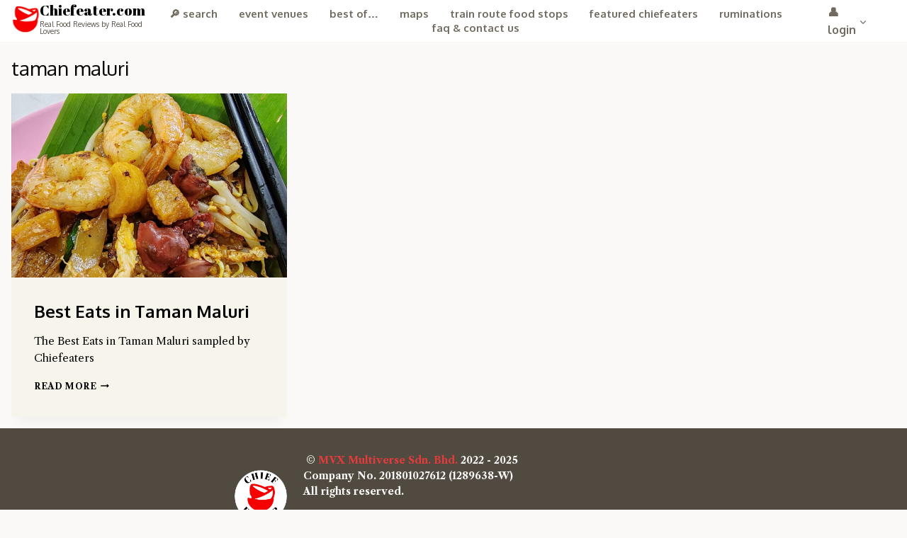

--- FILE ---
content_type: text/html; charset=UTF-8
request_url: https://chiefeater.com/tag/taman-maluri/
body_size: 24361
content:
<!doctype html>
<html lang="en-US" class="no-js" itemtype="https://schema.org/Blog" itemscope>
<head>
	<meta charset="UTF-8">
	<meta name="viewport" content="width=device-width, initial-scale=1, minimum-scale=1">
	<meta name='robots' content='index, follow, max-image-preview:large, max-snippet:-1, max-video-preview:-1' />
	<style>img:is([sizes="auto" i], [sizes^="auto," i]) { contain-intrinsic-size: 3000px 1500px }</style>
	
	<!-- This site is optimized with the Yoast SEO plugin v26.6 - https://yoast.com/wordpress/plugins/seo/ -->
	<title>taman maluri Archives | Chiefeater.com</title>
	<link rel="canonical" href="https://chiefeater.com/tag/taman-maluri/" />
	<meta property="og:locale" content="en_US" />
	<meta property="og:type" content="article" />
	<meta property="og:title" content="taman maluri Archives | Chiefeater.com" />
	<meta property="og:url" content="https://chiefeater.com/tag/taman-maluri/" />
	<meta property="og:site_name" content="Chiefeater.com" />
	<meta property="og:image" content="https://chiefeater.com/wp-content/uploads/2023/11/chiefeater-og-image.jpg" />
	<meta property="og:image:width" content="1024" />
	<meta property="og:image:height" content="1024" />
	<meta property="og:image:type" content="image/jpeg" />
	<meta name="twitter:card" content="summary_large_image" />
	<script type="application/ld+json" class="yoast-schema-graph">{"@context":"https://schema.org","@graph":[{"@type":"CollectionPage","@id":"https://chiefeater.com/tag/taman-maluri/","url":"https://chiefeater.com/tag/taman-maluri/","name":"taman maluri Archives | Chiefeater.com","isPartOf":{"@id":"https://chiefeater.com/#website"},"primaryImageOfPage":{"@id":"https://chiefeater.com/tag/taman-maluri/#primaryimage"},"image":{"@id":"https://chiefeater.com/tag/taman-maluri/#primaryimage"},"thumbnailUrl":"https://chiefeater.com/wp-content/uploads/2024/02/perfect_meal_kopitiam_feb2024_kanechong_02.jpg","breadcrumb":{"@id":"https://chiefeater.com/tag/taman-maluri/#breadcrumb"},"inLanguage":"en-US"},{"@type":"ImageObject","inLanguage":"en-US","@id":"https://chiefeater.com/tag/taman-maluri/#primaryimage","url":"https://chiefeater.com/wp-content/uploads/2024/02/perfect_meal_kopitiam_feb2024_kanechong_02.jpg","contentUrl":"https://chiefeater.com/wp-content/uploads/2024/02/perfect_meal_kopitiam_feb2024_kanechong_02.jpg","width":2048,"height":1535},{"@type":"BreadcrumbList","@id":"https://chiefeater.com/tag/taman-maluri/#breadcrumb","itemListElement":[{"@type":"ListItem","position":1,"name":"Home","item":"https://chiefeater.com/"},{"@type":"ListItem","position":2,"name":"taman maluri"}]},{"@type":"WebSite","@id":"https://chiefeater.com/#website","url":"https://chiefeater.com/","name":"Chiefeater.com","description":"Real Food Reviews by Real Food Lovers","publisher":{"@id":"https://chiefeater.com/#organization"},"potentialAction":[{"@type":"SearchAction","target":{"@type":"EntryPoint","urlTemplate":"https://chiefeater.com/?s={search_term_string}"},"query-input":{"@type":"PropertyValueSpecification","valueRequired":true,"valueName":"search_term_string"}}],"inLanguage":"en-US"},{"@type":"Organization","@id":"https://chiefeater.com/#organization","name":"MVX Multiverse Sdn. Bhd.","url":"https://chiefeater.com/","logo":{"@type":"ImageObject","inLanguage":"en-US","@id":"https://chiefeater.com/#/schema/logo/image/","url":"https://chiefeater.com/wp-content/uploads/2023/03/bowls-footer-logo.png","contentUrl":"https://chiefeater.com/wp-content/uploads/2023/03/bowls-footer-logo.png","width":300,"height":300,"caption":"MVX Multiverse Sdn. Bhd."},"image":{"@id":"https://chiefeater.com/#/schema/logo/image/"}}]}</script>
	<!-- / Yoast SEO plugin. -->


<link rel='dns-prefetch' href='//accounts.google.com' />
			<script>document.documentElement.classList.remove( 'no-js' );</script>
			
<style id='classic-theme-styles-inline-css'>
/*! This file is auto-generated */
.wp-block-button__link{color:#fff;background-color:#32373c;border-radius:9999px;box-shadow:none;text-decoration:none;padding:calc(.667em + 2px) calc(1.333em + 2px);font-size:1.125em}.wp-block-file__button{background:#32373c;color:#fff;text-decoration:none}
</style>
<link rel='stylesheet' id='directorist-account-button-style-css' href='https://chiefeater.com/wp-content/plugins/directorist/blocks/build/account-button/style-index.css' media='all' />
<style id='directorist-search-modal-style-inline-css'>
.dspb-container,.dspb-container-fluid{width:100%;padding-right:var(--bs-gutter-x, 0.75rem);padding-left:var(--bs-gutter-x, 0.75rem);margin-right:auto;margin-left:auto}@media(min-width: 576px){.dspb-container,.dspb-container-sm{max-width:540px}}@media(min-width: 768px){.dspb-container,.dspb-container-md,.dspb-container-sm{max-width:720px}}@media(min-width: 992px){.dspb-container,.dspb-container-lg,.dspb-container-md,.dspb-container-sm{max-width:960px}}@media(min-width: 1200px){.dspb-container,.dspb-container-lg,.dspb-container-md,.dspb-container-sm,.dspb-container-xl{max-width:1140px}}@media(min-width: 1400px){.dspb-container,.dspb-container-lg,.dspb-container-md,.dspb-container-sm,.dspb-container-xl,.dspb-container-xxl{max-width:1320px}}.dspb-row{--bs-gutter-x: 1.5rem;--bs-gutter-y: 0;display:-webkit-box;display:-webkit-flex;display:-ms-flexbox;display:flex;-webkit-flex-wrap:wrap;-ms-flex-wrap:wrap;flex-wrap:wrap;margin-top:calc(var(--bs-gutter-y)*-1);margin-right:calc(var(--bs-gutter-x)*-0.5);margin-left:calc(var(--bs-gutter-x)*-0.5)}.dspb-row>*{width:100%}.directorist-search-popup-block{display:-webkit-inline-box;display:-webkit-inline-flex;display:-ms-inline-flexbox;display:inline-flex;-webkit-box-align:center;-webkit-align-items:center;-ms-flex-align:center;align-items:center}.directorist-search-popup-block__popup:not(.responsive-true){position:fixed;top:0;left:0;width:100%;height:auto;-webkit-transition:all .3s ease-in-out;transition:all .3s ease-in-out;-webkit-transform:translate(0, -50%) scaleY(0);transform:translate(0, -50%) scaleY(0);opacity:0;visibility:hidden;z-index:1031;background-color:var(--directorist-color-white);-webkit-box-shadow:0 5px 10px rgba(143,142,159,.1);box-shadow:0 5px 10px rgba(143,142,159,.1)}.directorist-search-popup-block__popup:not(.responsive-true).show{-webkit-transform:translate(0, 0) scaleY(1);transform:translate(0, 0) scaleY(1);opacity:1;visibility:visible}@media only screen and (max-width: 575px){.directorist-search-popup-block__popup.responsive-true .directorist-search-form-action__modal{display:none}}.directorist-search-popup-block__form{max-height:400px;overflow-y:auto;overflow-x:hidden;display:-webkit-box;display:-webkit-flex;display:-ms-flexbox;display:flex;padding:30px;margin-bottom:30px;scrollbar-width:thin;scrollbar-color:var(--directorist-color-border) var(--directorist-color-white)}@media only screen and (max-width: 767px){.directorist-search-popup-block__form{padding:30px 0 0}}@media only screen and (max-width: 575px){.directorist-search-popup-block__form{padding:30px 30px 0 6px}}.directorist-search-popup-block__form::-webkit-scrollbar{width:11px}.directorist-search-popup-block__form::-webkit-scrollbar-track{background:var(--directorist-color-white)}.directorist-search-popup-block__form::-webkit-scrollbar-thumb{background-color:var(--directorist-color-border);border-radius:6px;border:3px solid var(--directorist-color-white)}.directorist-search-popup-block__form-close{position:fixed;top:35px;right:50px;border:none;opacity:1;cursor:pointer;-webkit-transition:.3s ease-in-out;transition:.3s ease-in-out;z-index:99999;line-height:.8;display:-webkit-box;display:-webkit-flex;display:-ms-flexbox;display:flex;-webkit-box-align:center;-webkit-align-items:center;-ms-flex-align:center;align-items:center;-webkit-box-pack:center;-webkit-justify-content:center;-ms-flex-pack:center;justify-content:center;width:30px;height:30px;border-radius:50%;background-color:rgba(var(--directorist-color-danger-rgb), 0.15);-webkit-transition:.2s ease-in-out;transition:.2s ease-in-out}.directorist-search-popup-block__form-close .directorist-icon-mask:after{background-color:var(--directorist-color-danger)}@media only screen and (max-width: 767px){.directorist-search-popup-block__form-close{top:50px;right:15px}}@media only screen and (max-width: 575px){.directorist-search-popup-block__form-close{display:none}}.directorist-search-popup-block__overlay{position:fixed;top:0;left:0;width:100%;height:0;background-color:rgba(var(--directorist-color-dark-rgb), 0.2);-webkit-transition:.3s;transition:.3s;opacity:0;z-index:-1}.directorist-search-popup-block__overlay.show{height:100%;opacity:1;visibility:visible;z-index:1030;overflow-y:hidden}.directorist-search-popup-block-hidden{overflow:hidden}.directorist-search-popup-block__button{cursor:pointer;display:-webkit-inline-box;display:-webkit-inline-flex;display:-ms-inline-flexbox;display:inline-flex;-webkit-box-align:center;-webkit-align-items:center;-ms-flex-align:center;align-items:center;gap:6px}@media only screen and (max-width: 600px){.directorist-search-popup-block__button{width:40px;height:40px;-webkit-box-pack:center;-webkit-justify-content:center;-ms-flex-pack:center;justify-content:center;border:1px solid var(--directorist-color-border);border-radius:50%}.directorist-search-popup-block__button:hover .directorist-icon-mask:after{background-color:currentColor}}.directorist-search-popup-block__button .directorist-icon-mask:after{background-color:var(--directorist-color-gray)}.directorist-search-popup-block .directorist-search-contents{padding:65px 0 10px;width:100%}@media only screen and (max-width: 575px){.directorist-search-popup-block .directorist-search-contents{padding:0}}@media only screen and (min-width: 783.99px){.admin-bar .dspb-search__popup{top:32px}}@media only screen and (max-width: 782.99px){.admin-bar .dspb-search__popup{top:46px}}.wp-block-button__link{cursor:pointer;display:inline-block;text-align:center;word-break:break-word;-webkit-box-sizing:border-box;box-sizing:border-box}.wp-block-button__link.aligncenter{text-align:center}.wp-block-button__link.alignright{text-align:right}:where(.wp-block-button__link){-webkit-box-shadow:none;box-shadow:none;text-decoration:none;border-radius:9999px;padding:calc(.667em + 2px) calc(1.333em + 2px)}.wp-block-directorist-account-block-directorist-account-block[style*=text-decoration] .wp-block-button__link{text-decoration:inherit}.wp-block-directorist-account-block-directorist-account-block.has-custom-width{max-width:none}.wp-block-directorist-account-block-directorist-account-block.has-custom-width .wp-block-button__link{width:100%}.wp-block-directorist-account-block-directorist-account-block.has-custom-font-size .wp-block-button__link{font-size:inherit}.wp-block-directorist-account-block-directorist-account-block.wp-block-button__width-25{width:calc(25% - var(--wp--style--block-gap, 0.5em)*.75)}.wp-block-directorist-account-block-directorist-account-block.wp-block-button__width-50{width:calc(50% - var(--wp--style--block-gap, 0.5em)*.5)}.wp-block-directorist-account-block-directorist-account-block.wp-block-button__width-75{width:calc(75% - var(--wp--style--block-gap, 0.5em)*.25)}.wp-block-directorist-account-block-directorist-account-block.wp-block-button__width-100{width:100%;-webkit-flex-basis:100%;-ms-flex-preferred-size:100%;flex-basis:100%}.wp-block-directorist-account-block-directorist-account-block.is-style-squared,.wp-block-directorist-account-block-directorist-account-block__link.wp-block-directorist-account-block-directorist-account-block.is-style-squared{border-radius:0}.wp-block-directorist-account-block-directorist-account-block.no-border-radius,.wp-block-button__link.no-border-radius{border-radius:0 !important}:root :where(.wp-block-directorist-account-block-directorist-account-block.is-style-outline>.wp-block-button__link),:root :where(.wp-block-directorist-account-block-directorist-account-block .wp-block-button__link.is-style-outline){border:2px solid currentColor;padding:.667em 1.333em}:root :where(.wp-block-directorist-account-block-directorist-account-block.is-style-outline>.wp-block-button__link:not(.has-text-color)),:root :where(.wp-block-directorist-account-block-directorist-account-block .wp-block-button__link.is-style-outline:not(.has-text-color)){color:currentColor}:root :where(.wp-block-directorist-account-block-directorist-account-block.is-style-outline>.wp-block-button__link:not(.has-background)),:root :where(.wp-block-directorist-account-block-directorist-account-block .wp-block-button__link.is-style-outline:not(.has-background)){background-color:rgba(0,0,0,0);background-image:none}

</style>
<style id='google-login-login-button-style-inline-css'>
.wp_google_login{clear:both;margin:40px auto 0}.wp_google_login.hidden{display:none}.wp_google_login__divider{position:relative;text-align:center}.wp_google_login__divider:before{background-color:#e1e2e2;content:"";height:1px;left:0;position:absolute;top:8px;width:100%}.wp_google_login__divider span{background-color:#fff;color:#e1e2e2;font-size:14px;padding-left:8px;padding-right:8px;position:relative;text-transform:uppercase;z-index:2}.wp_google_login__button-container{margin-top:10px}.wp_google_login__button{background-color:#fff;border:solid #ccced0;border-radius:4px;border-width:1px 1px 2px;box-sizing:border-box;color:#3d4145;cursor:pointer;display:block;font-size:14px;font-weight:500;line-height:25px;margin:0;outline:0;overflow:hidden;padding:10px 15px;text-align:center;text-decoration:none;text-overflow:ellipsis;width:100%}.wp_google_login__button:hover{color:#3d4145}.wp_google_login__google-icon{background:url(/wp-content/plugins/login-with-google/assets/build/blocks/login-button/../images/google_light.e4cbcb9b.png) no-repeat 50%;background-size:contain;display:inline-block;height:25px;margin-right:10px;vertical-align:middle;width:25px}

</style>
<link rel='stylesheet' id='directorist-openstreet-map-leaflet-css' href='https://chiefeater.com/wp-content/plugins/directorist/assets/vendor-css/openstreet-map/leaflet.css' media='all' />
<link rel='stylesheet' id='directorist-openstreet-map-openstreet-css' href='https://chiefeater.com/wp-content/plugins/directorist/assets/vendor-css/openstreet-map/openstreet.css' media='all' />
<link rel='stylesheet' id='directorist-select2-style-css' href='https://chiefeater.com/wp-content/plugins/directorist/assets/vendor-css/select2.css' media='all' />
<link rel='stylesheet' id='directorist-ez-media-uploader-style-css' href='https://chiefeater.com/wp-content/plugins/directorist/assets/vendor-css/ez-media-uploader.css' media='all' />
<link rel='stylesheet' id='directorist-swiper-style-css' href='https://chiefeater.com/wp-content/plugins/directorist/assets/vendor-css/swiper.css' media='all' />
<link rel='stylesheet' id='directorist-sweetalert-style-css' href='https://chiefeater.com/wp-content/plugins/directorist/assets/vendor-css/sweetalert.css' media='all' />
<link rel='stylesheet' id='directorist-main-style-css' href='https://chiefeater.com/wp-content/plugins/directorist/assets/css/public-main.css' media='all' />
<style id='directorist-main-style-inline-css'>
:root{--directorist-color-primary:#444752;--directorist-color-primary-rgb:68,71,82;--directorist-color-secondary:#F2F3F5;--directorist-color-secondary-rgb:242,243,245;--directorist-color-dark:#000;--directorist-color-dark-rgb:0,0,0;--directorist-color-success:#28A800;--directorist-color-success-rgb:40,168,0;--directorist-color-info:#2c99ff;--directorist-color-info-rgb:44,153,255;--directorist-color-warning:#f28100;--directorist-color-warning-rgb:242,129,0;--directorist-color-danger:#f80718;--directorist-color-danger-rgb:248,7,24;--directorist-color-white:#fff;--directorist-color-white-rgb:255,255,255;--directorist-color-body:#404040;--directorist-color-gray:#bcbcbc;--directorist-color-gray-rgb:188,188,188;--directorist-color-gray-hover:#BCBCBC;--directorist-color-light:#ededed;--directorist-color-light-hover:#fff;--directorist-color-light-gray:#808080;--directorist-color-light-gray-rgb:237,237,237;--directorist-color-deep-gray:#808080;--directorist-color-bg-gray:#f4f4f4;--directorist-color-bg-light-gray:#F4F5F6;--directorist-color-bg-light:#EDEDED;--directorist-color-placeholder:#6c757d;--directorist-color-overlay:rgba(var(--directorist-color-dark-rgb),.5);--directorist-color-overlay-normal:rgba(var(--directorist-color-dark-rgb),.2);--directorist-color-border:#e9e9e9;--directorist-color-border-light:#f5f5f5;--directorist-color-border-gray:#d9d9d9;--directorist-box-shadow:0 4px 6px rgba(0,0,0,.04);--directorist-box-shadow-sm:0 2px 5px rgba(0,0,0,.05);--directorist-color-open-badge:#32cc6f;--directorist-color-closed-badge:#e23636;--directorist-color-featured-badge:#fa8b0c;--directorist-color-popular-badge:#5419f5;--directorist-color-new-badge:#001dad;--directorist-color-marker-shape:#444752;--directorist-color-marker-icon:#fff;--directorist-color-marker-shape-rgb:68,71,82;--directorist-fw-regular:400;--directorist-fw-medium:500;--directorist-fw-semiBold:600;--directorist-fw-bold:700;--directorist-border-radius-xs:8px;--directorist-border-radius-sm:10px;--directorist-border-radius-md:12px;--directorist-border-radius-lg:16px;--directorist-color-btn:var(--directorist-color-primary);--directorist-color-btn-hover:rgba(var(--directorist-color-primary-rgb),.80);--directorist-color-btn-border:var(--directorist-color-primary);--directorist-color-btn-primary:#fff;--directorist-color-btn-primary-rgb:68,71,82;--directorist-color-btn-primary-bg:#444752;--directorist-color-btn-primary-border:#444752;--directorist-color-btn-secondary:#404040;--directorist-color-btn-secondary-rgb:242,243,245;--directorist-color-btn-secondary-bg:#f2f3f5;--directorist-color-btn-secondary-border:#f2f3f5;--directorist-color-star:var(--directorist-color-warning);--gallery-crop-width:800px;--gallery-crop-height:800px}.pricing .price_action .price_action--btn,#directorist.atbd_wrapper .btn-primary,.default-ad-search .submit_btn .btn-default,.atbd_content_active #directorist.atbd_wrapper.dashboard_area .user_pro_img_area .user_img .choose_btn #upload_pro_pic,#directorist.atbd_wrapper .at-modal .at-modal-close,.atbdp_login_form_shortcode #loginform p input[type=submit],.atbd_manage_fees_wrapper .table tr .action p .btn-block,#directorist.atbd_wrapper #atbdp-checkout-form #atbdp_checkout_submit_btn,#directorist.atbd_wrapper .ezmu__btn,.default-ad-search .submit_btn .btn-primary,.directorist-content-active .widget.atbd_widget .directorist .btn,.directorist-btn.directorist-btn-dark,.atbd-add-payment-method form .atbd-save-card,#bhCopyTime,#bhAddNew,.directorist-content-active .widget.atbd_widget .atbd_author_info_widget .btn{color:var(--directorist-color-white)}.pricing .price_action .price_action--btn:hover,#directorist.atbd_wrapper .btn-primary:hover,.default-ad-search .submit_btn .btn-default:hover,.atbd_content_active #directorist.atbd_wrapper.dashboard_area .user_pro_img_area .user_img .choose_btn #upload_pro_pic:hover,#directorist.atbd_wrapper .at-modal .at-modal-close:hover,.atbdp_login_form_shortcode #loginform p input[type=submit]:hover,.atbd_manage_fees_wrapper .table tr .action p .btn-block:hover,#directorist.atbd_wrapper #atbdp-checkout-form #atbdp_checkout_submit_btn:hover,#directorist.atbd_wrapper .ezmu__btn:hover,.default-ad-search .submit_btn .btn-primary:hover,.directorist-content-active .widget.atbd_widget .directorist .btn:hover,.directorist-btn.directorist-btn-dark:hover,.atbd-add-payment-method form .atbd-save-card:hover,#bhCopyTime:hover,#bhAddNew:hover,.bdb-select-hours .bdb-remove:hover,.directorist-content-active .widget.atbd_widget .atbd_author_info_widget .btn:hover{color:var(--directorist-color-white)}.pricing .price_action .price_action--btn,#directorist.atbd_wrapper .btn-primary,.default-ad-search .submit_btn .btn-default,.atbd_content_active #directorist.atbd_wrapper.dashboard_area .user_pro_img_area .user_img .choose_btn #upload_pro_pic,#directorist.atbd_wrapper .at-modal .at-modal-close,.atbdp_login_form_shortcode #loginform p input[type=submit],.atbd_manage_fees_wrapper .table tr .action p .btn-block,#directorist.atbd_wrapper .ezmu__btn,.default-ad-search .submit_btn .btn-primary .directorist-content-active .widget.atbd_widget .directorist .btn,.directorist-btn.directorist-btn-dark,.atbd-add-payment-method form .atbd-save-card,#bhCopyTime,#bhAddNew,.bdb-select-hours .bdb-remove,.directorist-content-active .widget.atbd_widget .atbd_author_info_widget .btn{background:var(--directorist-color-btn-primary-bg)}.pricing .price_action .price_action--btn:hover,#directorist.atbd_wrapper .btn-primary:hover,#directorist.atbd_wrapper .at-modal .at-modal-close:hover,.default-ad-search .submit_btn .btn-default:hover,.atbd_content_active #directorist.atbd_wrapper.dashboard_area .user_pro_img_area .user_img .choose_btn #upload_pro_pic:hover,.atbdp_login_form_shortcode #loginform p input[type=submit]:hover,#directorist.atbd_wrapper .ezmu__btn:hover,.default-ad-search .submit_btn .btn-primary:hover,.directorist-content-active .widget.atbd_widget .directorist .btn:hover,.directorist-btn.directorist-btn-dark:hover,.atbd-add-payment-method form .atbd-save-card:hover,#bhCopyTime:hover,#bhAddNew:hover,.bdb-select-hours .bdb-remove:hover,.directorist-content-active .widget.atbd_widget .atbd_author_info_widget .btn:hover{background:var(--directorist-color-btn-hover)}#directorist.atbd_wrapper .btn-primary,.default-ad-search .submit_btn .btn-default,.atbdp_login_form_shortcode #loginform p input[type=submit],.default-ad-search .submit_btn .btn-primary,.directorist-content-active .widget.atbd_widget .directorist .btn,.atbd-add-payment-method form .atbd-save-card,.directorist-content-active .widget.atbd_widget .atbd_author_info_widget .btn{border-color:var(--directorist-color-btn-border)}#directorist.atbd_wrapper .btn-primary:hover,.default-ad-search .submit_btn .btn-default:hover,.atbdp_login_form_shortcode #loginform p input[type=submit]:hover,.default-ad-search .submit_btn .btn-primary:hover,.directorist-content-active .widget.atbd_widget .directorist .btn:hover,.atbd-add-payment-method form .atbd-save-card:hover,.directorist-content-active .widget.atbd_widget .atbd_author_info_widget .btn:hover{border-color:var(--directorist-color-primary)}.ads-advanced .price-frequency .pf-btn input:checked+span,.atbdpr-range .ui-slider-horizontal .ui-slider-range,.custom-control .custom-control-input:checked~.check--select,#directorist.atbd_wrapper .pagination .nav-links .current,.atbd_director_social_wrap a,.widget.atbd_widget[id^=bd] .atbd_author_info_widget .directorist-author-social li a,.widget.atbd_widget[id^=dcl] .atbd_author_info_widget .directorist-author-social li a,.atbd_content_active #directorist.atbd_wrapper .widget.atbd_widget .atbdp.atbdp-widget-tags ul li a:hover{background:var(--directorist-color-primary)!important}.ads-advanced .price-frequency .pf-btn input:checked+span,.directorist-content-active .directorist-type-nav__list .directorist-type-nav__list__current .directorist-type-nav__link,.atbdpr-range .ui-slider-horizontal .ui-slider-handle,.custom-control .custom-control-input:checked~.check--select,.custom-control .custom-control-input:checked~.radio--select,#atpp-plan-change-modal .atm-contents-inner .dcl_pricing_plan input:checked+label:before,#dwpp-plan-renew-modal .atm-contents-inner .dcl_pricing_plan input:checked+label:before{border-color:var(--directorist-color-primary)}.atbd_map_shape{background:var(--directorist-color-marker-shape)!important}.map-icon-label i,.atbd_map_shape>span{color:var(--directorist-color-marker-icon)!important}
:root{--directorist-color-primary:#444752;--directorist-color-primary-rgb:68,71,82;--directorist-color-secondary:#F2F3F5;--directorist-color-secondary-rgb:242,243,245;--directorist-color-dark:#000;--directorist-color-dark-rgb:0,0,0;--directorist-color-success:#28A800;--directorist-color-success-rgb:40,168,0;--directorist-color-info:#2c99ff;--directorist-color-info-rgb:44,153,255;--directorist-color-warning:#f28100;--directorist-color-warning-rgb:242,129,0;--directorist-color-danger:#f80718;--directorist-color-danger-rgb:248,7,24;--directorist-color-white:#fff;--directorist-color-white-rgb:255,255,255;--directorist-color-body:#404040;--directorist-color-gray:#bcbcbc;--directorist-color-gray-rgb:188,188,188;--directorist-color-gray-hover:#BCBCBC;--directorist-color-light:#ededed;--directorist-color-light-hover:#fff;--directorist-color-light-gray:#808080;--directorist-color-light-gray-rgb:237,237,237;--directorist-color-deep-gray:#808080;--directorist-color-bg-gray:#f4f4f4;--directorist-color-bg-light-gray:#F4F5F6;--directorist-color-bg-light:#EDEDED;--directorist-color-placeholder:#6c757d;--directorist-color-overlay:rgba(var(--directorist-color-dark-rgb),.5);--directorist-color-overlay-normal:rgba(var(--directorist-color-dark-rgb),.2);--directorist-color-border:#e9e9e9;--directorist-color-border-light:#f5f5f5;--directorist-color-border-gray:#d9d9d9;--directorist-box-shadow:0 4px 6px rgba(0,0,0,.04);--directorist-box-shadow-sm:0 2px 5px rgba(0,0,0,.05);--directorist-color-open-badge:#32cc6f;--directorist-color-closed-badge:#e23636;--directorist-color-featured-badge:#fa8b0c;--directorist-color-popular-badge:#5419f5;--directorist-color-new-badge:#001dad;--directorist-color-marker-shape:#444752;--directorist-color-marker-icon:#fff;--directorist-color-marker-shape-rgb:68,71,82;--directorist-fw-regular:400;--directorist-fw-medium:500;--directorist-fw-semiBold:600;--directorist-fw-bold:700;--directorist-border-radius-xs:8px;--directorist-border-radius-sm:10px;--directorist-border-radius-md:12px;--directorist-border-radius-lg:16px;--directorist-color-btn:var(--directorist-color-primary);--directorist-color-btn-hover:rgba(var(--directorist-color-primary-rgb),.80);--directorist-color-btn-border:var(--directorist-color-primary);--directorist-color-btn-primary:#fff;--directorist-color-btn-primary-rgb:68,71,82;--directorist-color-btn-primary-bg:#444752;--directorist-color-btn-primary-border:#444752;--directorist-color-btn-secondary:#404040;--directorist-color-btn-secondary-rgb:242,243,245;--directorist-color-btn-secondary-bg:#f2f3f5;--directorist-color-btn-secondary-border:#f2f3f5;--directorist-color-star:var(--directorist-color-warning);--gallery-crop-width:800px;--gallery-crop-height:800px}.pricing .price_action .price_action--btn,#directorist.atbd_wrapper .btn-primary,.default-ad-search .submit_btn .btn-default,.atbd_content_active #directorist.atbd_wrapper.dashboard_area .user_pro_img_area .user_img .choose_btn #upload_pro_pic,#directorist.atbd_wrapper .at-modal .at-modal-close,.atbdp_login_form_shortcode #loginform p input[type=submit],.atbd_manage_fees_wrapper .table tr .action p .btn-block,#directorist.atbd_wrapper #atbdp-checkout-form #atbdp_checkout_submit_btn,#directorist.atbd_wrapper .ezmu__btn,.default-ad-search .submit_btn .btn-primary,.directorist-content-active .widget.atbd_widget .directorist .btn,.directorist-btn.directorist-btn-dark,.atbd-add-payment-method form .atbd-save-card,#bhCopyTime,#bhAddNew,.directorist-content-active .widget.atbd_widget .atbd_author_info_widget .btn{color:var(--directorist-color-white)}.pricing .price_action .price_action--btn:hover,#directorist.atbd_wrapper .btn-primary:hover,.default-ad-search .submit_btn .btn-default:hover,.atbd_content_active #directorist.atbd_wrapper.dashboard_area .user_pro_img_area .user_img .choose_btn #upload_pro_pic:hover,#directorist.atbd_wrapper .at-modal .at-modal-close:hover,.atbdp_login_form_shortcode #loginform p input[type=submit]:hover,.atbd_manage_fees_wrapper .table tr .action p .btn-block:hover,#directorist.atbd_wrapper #atbdp-checkout-form #atbdp_checkout_submit_btn:hover,#directorist.atbd_wrapper .ezmu__btn:hover,.default-ad-search .submit_btn .btn-primary:hover,.directorist-content-active .widget.atbd_widget .directorist .btn:hover,.directorist-btn.directorist-btn-dark:hover,.atbd-add-payment-method form .atbd-save-card:hover,#bhCopyTime:hover,#bhAddNew:hover,.bdb-select-hours .bdb-remove:hover,.directorist-content-active .widget.atbd_widget .atbd_author_info_widget .btn:hover{color:var(--directorist-color-white)}.pricing .price_action .price_action--btn,#directorist.atbd_wrapper .btn-primary,.default-ad-search .submit_btn .btn-default,.atbd_content_active #directorist.atbd_wrapper.dashboard_area .user_pro_img_area .user_img .choose_btn #upload_pro_pic,#directorist.atbd_wrapper .at-modal .at-modal-close,.atbdp_login_form_shortcode #loginform p input[type=submit],.atbd_manage_fees_wrapper .table tr .action p .btn-block,#directorist.atbd_wrapper .ezmu__btn,.default-ad-search .submit_btn .btn-primary .directorist-content-active .widget.atbd_widget .directorist .btn,.directorist-btn.directorist-btn-dark,.atbd-add-payment-method form .atbd-save-card,#bhCopyTime,#bhAddNew,.bdb-select-hours .bdb-remove,.directorist-content-active .widget.atbd_widget .atbd_author_info_widget .btn{background:var(--directorist-color-btn-primary-bg)}.pricing .price_action .price_action--btn:hover,#directorist.atbd_wrapper .btn-primary:hover,#directorist.atbd_wrapper .at-modal .at-modal-close:hover,.default-ad-search .submit_btn .btn-default:hover,.atbd_content_active #directorist.atbd_wrapper.dashboard_area .user_pro_img_area .user_img .choose_btn #upload_pro_pic:hover,.atbdp_login_form_shortcode #loginform p input[type=submit]:hover,#directorist.atbd_wrapper .ezmu__btn:hover,.default-ad-search .submit_btn .btn-primary:hover,.directorist-content-active .widget.atbd_widget .directorist .btn:hover,.directorist-btn.directorist-btn-dark:hover,.atbd-add-payment-method form .atbd-save-card:hover,#bhCopyTime:hover,#bhAddNew:hover,.bdb-select-hours .bdb-remove:hover,.directorist-content-active .widget.atbd_widget .atbd_author_info_widget .btn:hover{background:var(--directorist-color-btn-hover)}#directorist.atbd_wrapper .btn-primary,.default-ad-search .submit_btn .btn-default,.atbdp_login_form_shortcode #loginform p input[type=submit],.default-ad-search .submit_btn .btn-primary,.directorist-content-active .widget.atbd_widget .directorist .btn,.atbd-add-payment-method form .atbd-save-card,.directorist-content-active .widget.atbd_widget .atbd_author_info_widget .btn{border-color:var(--directorist-color-btn-border)}#directorist.atbd_wrapper .btn-primary:hover,.default-ad-search .submit_btn .btn-default:hover,.atbdp_login_form_shortcode #loginform p input[type=submit]:hover,.default-ad-search .submit_btn .btn-primary:hover,.directorist-content-active .widget.atbd_widget .directorist .btn:hover,.atbd-add-payment-method form .atbd-save-card:hover,.directorist-content-active .widget.atbd_widget .atbd_author_info_widget .btn:hover{border-color:var(--directorist-color-primary)}.ads-advanced .price-frequency .pf-btn input:checked+span,.atbdpr-range .ui-slider-horizontal .ui-slider-range,.custom-control .custom-control-input:checked~.check--select,#directorist.atbd_wrapper .pagination .nav-links .current,.atbd_director_social_wrap a,.widget.atbd_widget[id^=bd] .atbd_author_info_widget .directorist-author-social li a,.widget.atbd_widget[id^=dcl] .atbd_author_info_widget .directorist-author-social li a,.atbd_content_active #directorist.atbd_wrapper .widget.atbd_widget .atbdp.atbdp-widget-tags ul li a:hover{background:var(--directorist-color-primary)!important}.ads-advanced .price-frequency .pf-btn input:checked+span,.directorist-content-active .directorist-type-nav__list .directorist-type-nav__list__current .directorist-type-nav__link,.atbdpr-range .ui-slider-horizontal .ui-slider-handle,.custom-control .custom-control-input:checked~.check--select,.custom-control .custom-control-input:checked~.radio--select,#atpp-plan-change-modal .atm-contents-inner .dcl_pricing_plan input:checked+label:before,#dwpp-plan-renew-modal .atm-contents-inner .dcl_pricing_plan input:checked+label:before{border-color:var(--directorist-color-primary)}.atbd_map_shape{background:var(--directorist-color-marker-shape)!important}.map-icon-label i,.atbd_map_shape>span{color:var(--directorist-color-marker-icon)!important}
</style>
<link rel='stylesheet' id='directorist-blocks-common-css' href='https://chiefeater.com/wp-content/plugins/directorist/blocks/assets/index.css' media='all' />
<style id='global-styles-inline-css'>
:root{--wp--preset--aspect-ratio--square: 1;--wp--preset--aspect-ratio--4-3: 4/3;--wp--preset--aspect-ratio--3-4: 3/4;--wp--preset--aspect-ratio--3-2: 3/2;--wp--preset--aspect-ratio--2-3: 2/3;--wp--preset--aspect-ratio--16-9: 16/9;--wp--preset--aspect-ratio--9-16: 9/16;--wp--preset--color--black: #000000;--wp--preset--color--cyan-bluish-gray: #abb8c3;--wp--preset--color--white: #ffffff;--wp--preset--color--pale-pink: #f78da7;--wp--preset--color--vivid-red: #cf2e2e;--wp--preset--color--luminous-vivid-orange: #ff6900;--wp--preset--color--luminous-vivid-amber: #fcb900;--wp--preset--color--light-green-cyan: #7bdcb5;--wp--preset--color--vivid-green-cyan: #00d084;--wp--preset--color--pale-cyan-blue: #8ed1fc;--wp--preset--color--vivid-cyan-blue: #0693e3;--wp--preset--color--vivid-purple: #9b51e0;--wp--preset--color--theme-palette-1: var(--global-palette1);--wp--preset--color--theme-palette-2: var(--global-palette2);--wp--preset--color--theme-palette-3: var(--global-palette3);--wp--preset--color--theme-palette-4: var(--global-palette4);--wp--preset--color--theme-palette-5: var(--global-palette5);--wp--preset--color--theme-palette-6: var(--global-palette6);--wp--preset--color--theme-palette-7: var(--global-palette7);--wp--preset--color--theme-palette-8: var(--global-palette8);--wp--preset--color--theme-palette-9: var(--global-palette9);--wp--preset--gradient--vivid-cyan-blue-to-vivid-purple: linear-gradient(135deg,rgba(6,147,227,1) 0%,rgb(155,81,224) 100%);--wp--preset--gradient--light-green-cyan-to-vivid-green-cyan: linear-gradient(135deg,rgb(122,220,180) 0%,rgb(0,208,130) 100%);--wp--preset--gradient--luminous-vivid-amber-to-luminous-vivid-orange: linear-gradient(135deg,rgba(252,185,0,1) 0%,rgba(255,105,0,1) 100%);--wp--preset--gradient--luminous-vivid-orange-to-vivid-red: linear-gradient(135deg,rgba(255,105,0,1) 0%,rgb(207,46,46) 100%);--wp--preset--gradient--very-light-gray-to-cyan-bluish-gray: linear-gradient(135deg,rgb(238,238,238) 0%,rgb(169,184,195) 100%);--wp--preset--gradient--cool-to-warm-spectrum: linear-gradient(135deg,rgb(74,234,220) 0%,rgb(151,120,209) 20%,rgb(207,42,186) 40%,rgb(238,44,130) 60%,rgb(251,105,98) 80%,rgb(254,248,76) 100%);--wp--preset--gradient--blush-light-purple: linear-gradient(135deg,rgb(255,206,236) 0%,rgb(152,150,240) 100%);--wp--preset--gradient--blush-bordeaux: linear-gradient(135deg,rgb(254,205,165) 0%,rgb(254,45,45) 50%,rgb(107,0,62) 100%);--wp--preset--gradient--luminous-dusk: linear-gradient(135deg,rgb(255,203,112) 0%,rgb(199,81,192) 50%,rgb(65,88,208) 100%);--wp--preset--gradient--pale-ocean: linear-gradient(135deg,rgb(255,245,203) 0%,rgb(182,227,212) 50%,rgb(51,167,181) 100%);--wp--preset--gradient--electric-grass: linear-gradient(135deg,rgb(202,248,128) 0%,rgb(113,206,126) 100%);--wp--preset--gradient--midnight: linear-gradient(135deg,rgb(2,3,129) 0%,rgb(40,116,252) 100%);--wp--preset--font-size--small: var(--global-font-size-small);--wp--preset--font-size--medium: var(--global-font-size-medium);--wp--preset--font-size--large: var(--global-font-size-large);--wp--preset--font-size--x-large: 42px;--wp--preset--font-size--larger: var(--global-font-size-larger);--wp--preset--font-size--xxlarge: var(--global-font-size-xxlarge);--wp--preset--spacing--20: 0.44rem;--wp--preset--spacing--30: 0.67rem;--wp--preset--spacing--40: 1rem;--wp--preset--spacing--50: 1.5rem;--wp--preset--spacing--60: 2.25rem;--wp--preset--spacing--70: 3.38rem;--wp--preset--spacing--80: 5.06rem;--wp--preset--shadow--natural: 6px 6px 9px rgba(0, 0, 0, 0.2);--wp--preset--shadow--deep: 12px 12px 50px rgba(0, 0, 0, 0.4);--wp--preset--shadow--sharp: 6px 6px 0px rgba(0, 0, 0, 0.2);--wp--preset--shadow--outlined: 6px 6px 0px -3px rgba(255, 255, 255, 1), 6px 6px rgba(0, 0, 0, 1);--wp--preset--shadow--crisp: 6px 6px 0px rgba(0, 0, 0, 1);}:where(.is-layout-flex){gap: 0.5em;}:where(.is-layout-grid){gap: 0.5em;}body .is-layout-flex{display: flex;}.is-layout-flex{flex-wrap: wrap;align-items: center;}.is-layout-flex > :is(*, div){margin: 0;}body .is-layout-grid{display: grid;}.is-layout-grid > :is(*, div){margin: 0;}:where(.wp-block-columns.is-layout-flex){gap: 2em;}:where(.wp-block-columns.is-layout-grid){gap: 2em;}:where(.wp-block-post-template.is-layout-flex){gap: 1.25em;}:where(.wp-block-post-template.is-layout-grid){gap: 1.25em;}.has-black-color{color: var(--wp--preset--color--black) !important;}.has-cyan-bluish-gray-color{color: var(--wp--preset--color--cyan-bluish-gray) !important;}.has-white-color{color: var(--wp--preset--color--white) !important;}.has-pale-pink-color{color: var(--wp--preset--color--pale-pink) !important;}.has-vivid-red-color{color: var(--wp--preset--color--vivid-red) !important;}.has-luminous-vivid-orange-color{color: var(--wp--preset--color--luminous-vivid-orange) !important;}.has-luminous-vivid-amber-color{color: var(--wp--preset--color--luminous-vivid-amber) !important;}.has-light-green-cyan-color{color: var(--wp--preset--color--light-green-cyan) !important;}.has-vivid-green-cyan-color{color: var(--wp--preset--color--vivid-green-cyan) !important;}.has-pale-cyan-blue-color{color: var(--wp--preset--color--pale-cyan-blue) !important;}.has-vivid-cyan-blue-color{color: var(--wp--preset--color--vivid-cyan-blue) !important;}.has-vivid-purple-color{color: var(--wp--preset--color--vivid-purple) !important;}.has-black-background-color{background-color: var(--wp--preset--color--black) !important;}.has-cyan-bluish-gray-background-color{background-color: var(--wp--preset--color--cyan-bluish-gray) !important;}.has-white-background-color{background-color: var(--wp--preset--color--white) !important;}.has-pale-pink-background-color{background-color: var(--wp--preset--color--pale-pink) !important;}.has-vivid-red-background-color{background-color: var(--wp--preset--color--vivid-red) !important;}.has-luminous-vivid-orange-background-color{background-color: var(--wp--preset--color--luminous-vivid-orange) !important;}.has-luminous-vivid-amber-background-color{background-color: var(--wp--preset--color--luminous-vivid-amber) !important;}.has-light-green-cyan-background-color{background-color: var(--wp--preset--color--light-green-cyan) !important;}.has-vivid-green-cyan-background-color{background-color: var(--wp--preset--color--vivid-green-cyan) !important;}.has-pale-cyan-blue-background-color{background-color: var(--wp--preset--color--pale-cyan-blue) !important;}.has-vivid-cyan-blue-background-color{background-color: var(--wp--preset--color--vivid-cyan-blue) !important;}.has-vivid-purple-background-color{background-color: var(--wp--preset--color--vivid-purple) !important;}.has-black-border-color{border-color: var(--wp--preset--color--black) !important;}.has-cyan-bluish-gray-border-color{border-color: var(--wp--preset--color--cyan-bluish-gray) !important;}.has-white-border-color{border-color: var(--wp--preset--color--white) !important;}.has-pale-pink-border-color{border-color: var(--wp--preset--color--pale-pink) !important;}.has-vivid-red-border-color{border-color: var(--wp--preset--color--vivid-red) !important;}.has-luminous-vivid-orange-border-color{border-color: var(--wp--preset--color--luminous-vivid-orange) !important;}.has-luminous-vivid-amber-border-color{border-color: var(--wp--preset--color--luminous-vivid-amber) !important;}.has-light-green-cyan-border-color{border-color: var(--wp--preset--color--light-green-cyan) !important;}.has-vivid-green-cyan-border-color{border-color: var(--wp--preset--color--vivid-green-cyan) !important;}.has-pale-cyan-blue-border-color{border-color: var(--wp--preset--color--pale-cyan-blue) !important;}.has-vivid-cyan-blue-border-color{border-color: var(--wp--preset--color--vivid-cyan-blue) !important;}.has-vivid-purple-border-color{border-color: var(--wp--preset--color--vivid-purple) !important;}.has-vivid-cyan-blue-to-vivid-purple-gradient-background{background: var(--wp--preset--gradient--vivid-cyan-blue-to-vivid-purple) !important;}.has-light-green-cyan-to-vivid-green-cyan-gradient-background{background: var(--wp--preset--gradient--light-green-cyan-to-vivid-green-cyan) !important;}.has-luminous-vivid-amber-to-luminous-vivid-orange-gradient-background{background: var(--wp--preset--gradient--luminous-vivid-amber-to-luminous-vivid-orange) !important;}.has-luminous-vivid-orange-to-vivid-red-gradient-background{background: var(--wp--preset--gradient--luminous-vivid-orange-to-vivid-red) !important;}.has-very-light-gray-to-cyan-bluish-gray-gradient-background{background: var(--wp--preset--gradient--very-light-gray-to-cyan-bluish-gray) !important;}.has-cool-to-warm-spectrum-gradient-background{background: var(--wp--preset--gradient--cool-to-warm-spectrum) !important;}.has-blush-light-purple-gradient-background{background: var(--wp--preset--gradient--blush-light-purple) !important;}.has-blush-bordeaux-gradient-background{background: var(--wp--preset--gradient--blush-bordeaux) !important;}.has-luminous-dusk-gradient-background{background: var(--wp--preset--gradient--luminous-dusk) !important;}.has-pale-ocean-gradient-background{background: var(--wp--preset--gradient--pale-ocean) !important;}.has-electric-grass-gradient-background{background: var(--wp--preset--gradient--electric-grass) !important;}.has-midnight-gradient-background{background: var(--wp--preset--gradient--midnight) !important;}.has-small-font-size{font-size: var(--wp--preset--font-size--small) !important;}.has-medium-font-size{font-size: var(--wp--preset--font-size--medium) !important;}.has-large-font-size{font-size: var(--wp--preset--font-size--large) !important;}.has-x-large-font-size{font-size: var(--wp--preset--font-size--x-large) !important;}
:where(.wp-block-post-template.is-layout-flex){gap: 1.25em;}:where(.wp-block-post-template.is-layout-grid){gap: 1.25em;}
:where(.wp-block-columns.is-layout-flex){gap: 2em;}:where(.wp-block-columns.is-layout-grid){gap: 2em;}
:root :where(.wp-block-pullquote){font-size: 1.5em;line-height: 1.6;}
</style>
<link rel='stylesheet' id='plugin-style-css' href='https://chiefeater.com/wp-content/plugins/mvx-ai/images/spinner-64px.gif?ver=6.8.3' media='all' />
<link rel='stylesheet' id='kadence-global-css' href='https://chiefeater.com/wp-content/themes/kadence/assets/css/global.min.css' media='all' />
<style id='kadence-global-inline-css'>
/* Kadence Base CSS */
:root{--global-palette1:#e53b3b;--global-palette2:#fb8c37;--global-palette3:#040404;--global-palette4:#423d33;--global-palette5:#504a40;--global-palette6:#625d52;--global-palette7:#e8e6e1;--global-palette8:#faf9f7;--global-palette9:#ffffff;--global-palette9rgb:255, 255, 255;--global-palette-highlight:var(--global-palette1);--global-palette-highlight-alt:var(--global-palette2);--global-palette-highlight-alt2:var(--global-palette9);--global-palette-btn-bg:var(--global-palette1);--global-palette-btn-bg-hover:var(--global-palette2);--global-palette-btn:var(--global-palette9);--global-palette-btn-hover:var(--global-palette9);--global-body-font-family:'Libre Caslon Text', serif;--global-heading-font-family:Oxygen, sans-serif;--global-primary-nav-font-family:Oxygen, sans-serif;--global-fallback-font:sans-serif;--global-display-fallback-font:sans-serif;--global-content-width:1290px;--global-content-wide-width:calc(1290px + 230px);--global-content-narrow-width:842px;--global-content-edge-padding:1rem;--global-content-boxed-padding:1rem;--global-calc-content-width:calc(1290px - var(--global-content-edge-padding) - var(--global-content-edge-padding) );--wp--style--global--content-size:var(--global-calc-content-width);}.wp-site-blocks{--global-vw:calc( 100vw - ( 0.5 * var(--scrollbar-offset)));}:root body.kadence-elementor-colors{--e-global-color-kadence1:var(--global-palette1);--e-global-color-kadence2:var(--global-palette2);--e-global-color-kadence3:var(--global-palette3);--e-global-color-kadence4:var(--global-palette4);--e-global-color-kadence5:var(--global-palette5);--e-global-color-kadence6:var(--global-palette6);--e-global-color-kadence7:var(--global-palette7);--e-global-color-kadence8:var(--global-palette8);--e-global-color-kadence9:var(--global-palette9);}body{background:var(--global-palette8);}body, input, select, optgroup, textarea{font-style:normal;font-weight:normal;font-size:15px;line-height:1.6;font-family:var(--global-body-font-family);color:var(--global-palette3);}.content-bg, body.content-style-unboxed .site{background:#f7f4eb;}@media all and (max-width: 767px){body{font-size:14px;}}h1,h2,h3,h4,h5,h6{font-family:var(--global-heading-font-family);}h1{font-style:normal;font-weight:400;font-size:28px;line-height:1.5;color:var(--global-palette3);}h2{font-style:normal;font-weight:700;font-size:24px;line-height:1.5;color:var(--global-palette3);}h3{font-style:normal;font-weight:700;font-size:22px;line-height:1.5;color:var(--global-palette3);}h4{font-weight:700;font-size:22px;line-height:1.5;color:var(--global-palette4);}h5{font-style:normal;font-weight:700;font-size:18px;line-height:2.4em;color:var(--global-palette3);}h6{font-style:normal;font-weight:700;font-size:17px;line-height:2.2;color:var(--global-palette6);}@media all and (max-width: 1024px){h3{font-size:20px;}}@media all and (max-width: 767px){h2{font-size:20px;}h3{font-size:18px;}h5{font-size:16px;}}.entry-hero .kadence-breadcrumbs{max-width:1290px;}.site-container, .site-header-row-layout-contained, .site-footer-row-layout-contained, .entry-hero-layout-contained, .comments-area, .alignfull > .wp-block-cover__inner-container, .alignwide > .wp-block-cover__inner-container{max-width:var(--global-content-width);}.content-width-narrow .content-container.site-container, .content-width-narrow .hero-container.site-container{max-width:var(--global-content-narrow-width);}@media all and (min-width: 1520px){.wp-site-blocks .content-container  .alignwide{margin-left:-115px;margin-right:-115px;width:unset;max-width:unset;}}@media all and (min-width: 1102px){.content-width-narrow .wp-site-blocks .content-container .alignwide{margin-left:-130px;margin-right:-130px;width:unset;max-width:unset;}}.content-style-boxed .wp-site-blocks .entry-content .alignwide{margin-left:calc( -1 * var( --global-content-boxed-padding ) );margin-right:calc( -1 * var( --global-content-boxed-padding ) );}.content-area{margin-top:1rem;margin-bottom:1rem;}@media all and (max-width: 1024px){.content-area{margin-top:3rem;margin-bottom:3rem;}}@media all and (max-width: 767px){.content-area{margin-top:2rem;margin-bottom:2rem;}}@media all and (max-width: 1024px){:root{--global-content-boxed-padding:2rem;}}@media all and (max-width: 767px){:root{--global-content-boxed-padding:1.5rem;}}.entry-content-wrap{padding:1rem;}@media all and (max-width: 1024px){.entry-content-wrap{padding:2rem;}}@media all and (max-width: 767px){.entry-content-wrap{padding:1.5rem;}}.entry.single-entry{box-shadow:0px 15px 15px -10px rgba(0,0,0,0.05);}.entry.loop-entry{box-shadow:0px 15px 15px -10px rgba(0,0,0,0.05);}.loop-entry .entry-content-wrap{padding:2rem;}@media all and (max-width: 1024px){.loop-entry .entry-content-wrap{padding:2rem;}}@media all and (max-width: 767px){.loop-entry .entry-content-wrap{padding:1.5rem;}}.has-sidebar:not(.has-left-sidebar) .content-container{grid-template-columns:1fr 20%;}.has-sidebar.has-left-sidebar .content-container{grid-template-columns:20% 1fr;}button, .button, .wp-block-button__link, input[type="button"], input[type="reset"], input[type="submit"], .fl-button, .elementor-button-wrapper .elementor-button, .wc-block-components-checkout-place-order-button, .wc-block-cart__submit{border-radius:10px;box-shadow:0px 0px 0px -7px rgba(0,0,0,0);}button:hover, button:focus, button:active, .button:hover, .button:focus, .button:active, .wp-block-button__link:hover, .wp-block-button__link:focus, .wp-block-button__link:active, input[type="button"]:hover, input[type="button"]:focus, input[type="button"]:active, input[type="reset"]:hover, input[type="reset"]:focus, input[type="reset"]:active, input[type="submit"]:hover, input[type="submit"]:focus, input[type="submit"]:active, .elementor-button-wrapper .elementor-button:hover, .elementor-button-wrapper .elementor-button:focus, .elementor-button-wrapper .elementor-button:active, .wc-block-cart__submit:hover{box-shadow:0px 15px 25px -7px rgba(0,0,0,0.1);}.kb-button.kb-btn-global-outline.kb-btn-global-inherit{padding-top:calc(px - 2px);padding-right:calc(px - 2px);padding-bottom:calc(px - 2px);padding-left:calc(px - 2px);}.entry-author-style-center{padding-top:var(--global-md-spacing);border-top:1px solid var(--global-gray-500);}.entry-author-style-center .entry-author-avatar, .entry-meta .author-avatar{display:none;}.entry-author-style-normal .entry-author-profile{padding-left:0px;}#comments .comment-meta{margin-left:0px;}
/* Kadence Header CSS */
@media all and (max-width: 1024px){.mobile-transparent-header #masthead{position:absolute;left:0px;right:0px;z-index:100;}.kadence-scrollbar-fixer.mobile-transparent-header #masthead{right:var(--scrollbar-offset,0);}.mobile-transparent-header #masthead, .mobile-transparent-header .site-top-header-wrap .site-header-row-container-inner, .mobile-transparent-header .site-main-header-wrap .site-header-row-container-inner, .mobile-transparent-header .site-bottom-header-wrap .site-header-row-container-inner{background:transparent;}.site-header-row-tablet-layout-fullwidth, .site-header-row-tablet-layout-standard{padding:0px;}}@media all and (min-width: 1025px){.transparent-header #masthead{position:absolute;left:0px;right:0px;z-index:100;}.transparent-header.kadence-scrollbar-fixer #masthead{right:var(--scrollbar-offset,0);}.transparent-header #masthead, .transparent-header .site-top-header-wrap .site-header-row-container-inner, .transparent-header .site-main-header-wrap .site-header-row-container-inner, .transparent-header .site-bottom-header-wrap .site-header-row-container-inner{background:transparent;}}.site-branding a.brand img{max-width:40px;}.site-branding a.brand img.svg-logo-image{width:40px;}@media all and (max-width: 767px){.site-branding a.brand img{max-width:41px;}.site-branding a.brand img.svg-logo-image{width:41px;}}.site-branding{padding:5px 0px 10px 0px;}@media all and (max-width: 1024px){.site-branding{padding:0px 0px 0px 0px;}}@media all and (max-width: 767px){.site-branding{padding:1px 1px 1px 1px;}}.site-branding .site-title{font-style:normal;font-weight:normal;font-size:20px;line-height:1;font-family:'Abril Fatface', var(--global-display-fallback-font);color:var(--global-palette3);}.site-branding .site-title:hover{color:var(--global-palette6);}body.home .site-branding .site-title{color:#e16b10;}.site-branding .site-description{font-style:normal;font-weight:normal;font-size:10px;line-height:1;font-family:Oxygen, sans-serif;color:var(--global-palette5);}@media all and (max-width: 767px){.site-branding .site-title{font-size:17px;line-height:1;}.site-branding .site-description{font-size:11px;}}#masthead, #masthead .kadence-sticky-header.item-is-fixed:not(.item-at-start):not(.site-header-row-container):not(.site-main-header-wrap), #masthead .kadence-sticky-header.item-is-fixed:not(.item-at-start) > .site-header-row-container-inner{background:var(--global-palette9);}@media all and (max-width: 767px){#masthead, #masthead .kadence-sticky-header.item-is-fixed:not(.item-at-start):not(.site-header-row-container):not(.site-main-header-wrap), #masthead .kadence-sticky-header.item-is-fixed:not(.item-at-start) > .site-header-row-container-inner{background:var(--global-palette9);}}.site-main-header-wrap .site-header-row-container-inner{border-bottom:1px none #ffae01;}@media all and (max-width: 1024px){.site-main-header-wrap .site-header-row-container-inner>.site-container{padding:0px 0px 0px 5px;}}@media all and (max-width: 767px){.site-main-header-wrap .site-header-row-container-inner>.site-container{padding:5px 5px 5px 5px;}}#masthead .kadence-sticky-header.item-is-fixed:not(.item-at-start):not(.site-header-row-container):not(.item-hidden-above):not(.site-main-header-wrap), #masthead .kadence-sticky-header.item-is-fixed:not(.item-at-start):not(.item-hidden-above) > .site-header-row-container-inner{border-bottom:0px solid var(--global-palette5);}.header-navigation[class*="header-navigation-style-underline"] .header-menu-container.primary-menu-container>ul>li>a:after{width:calc( 100% - 2em);}.main-navigation .primary-menu-container > ul > li.menu-item > a{padding-left:calc(2em / 2);padding-right:calc(2em / 2);padding-top:1px;padding-bottom:1px;color:#716b5f;}.main-navigation .primary-menu-container > ul > li.menu-item .dropdown-nav-special-toggle{right:calc(2em / 2);}.main-navigation .primary-menu-container > ul li.menu-item > a{font-style:normal;font-weight:700;font-size:15px;line-height:1.2;font-family:var(--global-primary-nav-font-family);text-transform:lowercase;}.main-navigation .primary-menu-container > ul > li.menu-item > a:hover{color:var(--global-palette2);}.main-navigation .primary-menu-container > ul > li.menu-item.current-menu-item > a{color:var(--global-palette5);}.header-navigation[class*="header-navigation-style-underline"] .header-menu-container.secondary-menu-container>ul>li>a:after{width:calc( 100% - 5em);}.secondary-navigation .secondary-menu-container > ul > li.menu-item > a{padding-left:calc(5em / 2);padding-right:calc(5em / 2);padding-top:0em;padding-bottom:0em;color:#716b5f;}.secondary-navigation .primary-menu-container > ul > li.menu-item .dropdown-nav-special-toggle{right:calc(5em / 2);}.secondary-navigation .secondary-menu-container > ul li.menu-item > a{font-style:normal;font-weight:700;font-size:16px;font-family:Oxygen, sans-serif;text-transform:lowercase;}.secondary-navigation .secondary-menu-container > ul > li.menu-item > a:hover{color:#f97216;}.secondary-navigation .secondary-menu-container > ul > li.menu-item.current-menu-item > a{color:var(--global-palette5);}.header-navigation .header-menu-container ul ul.sub-menu, .header-navigation .header-menu-container ul ul.submenu{background:var(--global-palette6);box-shadow:0px 2px 13px 0px rgba(0,0,0,0.1);}.header-navigation .header-menu-container ul ul li.menu-item, .header-menu-container ul.menu > li.kadence-menu-mega-enabled > ul > li.menu-item > a{border-bottom:1px solid rgba(255,255,255,0.1);}.header-navigation .header-menu-container ul ul li.menu-item > a{width:200px;padding-top:1em;padding-bottom:1em;color:var(--global-palette8);font-style:normal;font-weight:400;font-size:12px;font-family:Tahoma, Geneva, sans-serif;}.header-navigation .header-menu-container ul ul li.menu-item > a:hover{color:var(--global-palette9);background:var(--global-palette6);}.header-navigation .header-menu-container ul ul li.menu-item.current-menu-item > a{color:var(--global-palette9);background:var(--global-palette6);}.mobile-toggle-open-container .menu-toggle-open, .mobile-toggle-open-container .menu-toggle-open:focus{background:var(--global-palette9);color:var(--global-palette5);padding:0.4em 0.6em 0.4em 0.6em;font-size:14px;}.mobile-toggle-open-container .menu-toggle-open.menu-toggle-style-bordered{border:1px solid currentColor;}.mobile-toggle-open-container .menu-toggle-open .menu-toggle-icon{font-size:20px;}.mobile-toggle-open-container .menu-toggle-open:hover, .mobile-toggle-open-container .menu-toggle-open:focus-visible{color:var(--global-palette1);background:var(--global-palette9);}.mobile-navigation ul li{font-style:normal;font-weight:normal;font-size:14px;font-family:Oxygen, sans-serif;}.mobile-navigation ul li a{padding-top:1.2em;padding-bottom:1.2em;}.mobile-navigation ul li > a, .mobile-navigation ul li.menu-item-has-children > .drawer-nav-drop-wrap{color:var(--global-palette8);}.mobile-navigation ul li.current-menu-item > a, .mobile-navigation ul li.current-menu-item.menu-item-has-children > .drawer-nav-drop-wrap{color:var(--global-palette-highlight);}.mobile-navigation ul li.menu-item-has-children .drawer-nav-drop-wrap, .mobile-navigation ul li:not(.menu-item-has-children) a{border-bottom:1px solid rgba(255,255,255,0.1);}.mobile-navigation:not(.drawer-navigation-parent-toggle-true) ul li.menu-item-has-children .drawer-nav-drop-wrap button{border-left:1px solid rgba(255,255,255,0.1);}#mobile-drawer .drawer-inner, #mobile-drawer.popup-drawer-layout-fullwidth.popup-drawer-animation-slice .pop-portion-bg, #mobile-drawer.popup-drawer-layout-fullwidth.popup-drawer-animation-slice.pop-animated.show-drawer .drawer-inner{background:var(--global-palette5);}#mobile-drawer .drawer-header .drawer-toggle{padding:0.6em 0.15em 0.6em 0.15em;font-size:24px;}
/* Kadence Footer CSS */
.site-bottom-footer-wrap .site-footer-row-container-inner{background:var(--global-palette5);font-style:normal;font-size:12px;color:var(--global-palette8);}.site-bottom-footer-inner-wrap{padding-top:20px;padding-bottom:10px;grid-column-gap:0px;}.site-bottom-footer-inner-wrap .widget{margin-bottom:20px;}.site-bottom-footer-inner-wrap .widget-area .widget-title{font-style:normal;font-size:14px;color:var(--global-palette8);}.site-bottom-footer-inner-wrap .site-footer-section:not(:last-child):after{right:calc(-0px / 2);}@media all and (max-width: 767px){.site-bottom-footer-wrap .site-footer-row-container-inner{background:var(--global-palette5);}.site-bottom-footer-inner-wrap{padding-top:10px;}.site-bottom-footer-inner-wrap .widget{margin-bottom:10px;}}#colophon .footer-html{font-style:normal;font-size:14px;}@media all and (max-width: 767px){#colophon .footer-html{font-size:12px;}}
</style>
<link rel='stylesheet' id='akfe-style-css' href='https://chiefeater.com/wp-content/plugins/addonskit-for-elementor/assets/css/style-global.css' media='all' />
<link rel='stylesheet' id='elementor-frontend-css' href='https://chiefeater.com/wp-content/plugins/elementor/assets/css/frontend.min.css' media='all' />
<link rel='stylesheet' id='eael-general-css' href='https://chiefeater.com/wp-content/plugins/essential-addons-for-elementor-lite/assets/front-end/css/view/general.min.css' media='all' />
<script src="https://chiefeater.com/wp-content/plugins/directorist/blocks/build/account-button/script.js" id="directorist-account-button-script-2-js"></script>
<script src="https://chiefeater.com/wp-content/plugins/directorist/blocks/build/search-modal/script.js" id="directorist-search-modal-script-js"></script>
<script id="jquery-core-js-extra">
var directorist = {"request_headers":{"Referer-Page-ID":32318},"nonce":"097d9bfe20","directorist_nonce":"eab45cc480","ajax_nonce":"75b95f2bc3","is_admin":"","ajaxurl":"https:\/\/chiefeater.com\/wp-admin\/admin-ajax.php","assets_url":"https:\/\/chiefeater.com\/wp-content\/plugins\/directorist\/assets\/","home_url":"https:\/\/chiefeater.com","rest_url":"https:\/\/chiefeater.com\/wp-json\/","rest_nonce":"c6f215c4ac","nonceName":"atbdp_nonce_js","login_alert_message":"Sorry, you need to login first.","rtl":"false","warning":"WARNING!","success":"SUCCESS!","not_add_more_than_one":"You can not add more than one review. Refresh the page to edit or delete your review!,","duplicate_review_error":"Sorry! your review already in process.","review_success":"Reviews Saved Successfully!","review_approval_text":"Your review has been received. It requires admin approval to publish.","review_error":"Something went wrong. Check the form and try again!!!","review_loaded":"Reviews Loaded!","review_not_available":"NO MORE REVIEWS AVAILABLE!,","review_have_not_for_delete":"You do not have any review to delete. Refresh the page to submit new review!!!,","review_sure_msg":"Are you sure?","review_want_to_remove":"Do you really want to remove this review!","review_delete_msg":"Yes, Delete it!","review_cancel_btn_text":"Cancel","review_wrong_msg":"Something went wrong!, Try again","listing_remove_title":"Are you sure?","listing_remove_text":"Do you really want to delete this item?!","listing_remove_confirm_text":"Yes, Delete it!","listing_delete":"Deleted!!","listing_error_title":"ERROR!!","listing_error_text":"Something went wrong!!!, Try again","upload_pro_pic_title":"Select or Upload a profile picture","upload_pro_pic_text":"Use this Image","payNow":"Pay Now","completeSubmission":"Complete Submission","waiting_msg":"Sending the message, please wait...","plugin_url":"https:\/\/chiefeater.com\/wp-content\/plugins\/directorist\/","currentDate":"April 15, 2024","enable_reviewer_content":"1","add_listing_data":{"nonce":"097d9bfe20","ajaxurl":"https:\/\/chiefeater.com\/wp-admin\/admin-ajax.php","nonceName":"atbdp_nonce_js","is_admin":false,"media_uploader":[{"element_id":"directorist-image-upload","meta_name":"listing_img","files_meta_name":"files_meta","error_msg":"Listing gallery has invalid files"}],"i18n_text":{"see_more_text":"See More","see_less_text":"See Less","confirmation_text":"Are you sure","ask_conf_sl_lnk_del_txt":"Do you really want to remove this Social Link!","ask_conf_faqs_del_txt":"Do you really want to remove this FAQ!","confirm_delete":"Yes, Delete it!","deleted":"Deleted!","max_location_creation":"","max_location_msg":"You can only use ","submission_wait_msg":"Please wait, your submission is being processed.","image_uploading_msg":"Please wait, your selected images being uploaded."},"create_new_tag":"","create_new_loc":"","create_new_cat":"","image_notice":"Sorry! You have crossed the maximum image limit","category_custom_field_relations":{"3":[]}},"lazy_load_taxonomy_fields":"","current_page_id":"32318","icon_markup":"<i class=\"directorist-icon-mask ##CLASS##\" aria-hidden=\"true\" style=\"--directorist-icon: url(##URL##)\"><\/i>","search_form_default_label":"Label","search_form_default_placeholder":"Placeholder","add_listing_url":"https:\/\/chiefeater.com\/add-listing\/","enabled_multi_directory":"","site_name":"Chiefeater.com","dynamic_view_count_cache":"","loading_more_text":"Loading more...","script_debugging":[null],"ajax_url":"https:\/\/chiefeater.com\/wp-admin\/admin-ajax.php","redirect_url":"https:\/\/chiefeater.com\/dashboard\/?rand=1769009197&rand=1769009197","loading_message":"Sending user info, please wait...","login_error_message":"Wrong username or password.","i18n_text":{"category_selection":"Select a category","location_selection":"Select a location","show_more":"Show More","show_less":"Show Less","added_favourite":"Added to favorite","please_login":"Please login first","select_listing_map":"openstreet","Miles":" Kilometers"},"args":{"search_max_radius_distance":1000},"directory_type":"3","default_directory_type":"general","directory_type_term_data":{"submission_form_fields":{"fields":{"title":{"widget_group":"preset","widget_name":"title","type":"text","field_key":"listing_title","required":"1","label":"Title","placeholder":"","widget_key":"title"},"description":{"type":"wp_editor","field_key":"listing_content","label":"Description","placeholder":"","required":"","only_for_admin":"","widget_name":"description","widget_group":"preset","widget_key":"description"},"location":{"field_key":"tax_input[at_biz_dir-location][]","label":"Location","type":"multiple","placeholder":"","required":"","only_for_admin":"","widget_name":"location","widget_group":"preset","widget_key":"location","create_new_loc":""},"category":{"field_key":"admin_category_select[]","label":"Category","type":"multiple","placeholder":"","required":"1","only_for_admin":"","widget_name":"category","widget_group":"preset","widget_key":"category","create_new_cat":""},"phone":{"type":"tel","field_key":"phone","label":"Phone","placeholder":"","required":"","only_for_admin":"","widget_name":"phone","widget_group":"preset","widget_key":"phone","whatsapp":""},"website":{"type":"text","field_key":"website","label":"Website","placeholder":"","required":"","only_for_admin":"","widget_name":"website","widget_group":"preset","widget_key":"website"},"image_upload":{"type":"media","field_key":"listing_img","label":"Images","required":"","select_files_label":"Select Images","max_image_limit":"5","max_per_image_limit":"10","max_total_image_limit":"50","only_for_admin":"","widget_name":"image_upload","widget_group":"preset","widget_key":"image_upload"},"address":{"type":"text","field_key":"address","label":"Address","placeholder":"Listing address eg. Puchong","required":"","only_for_admin":"","widget_name":"address","widget_group":"preset","widget_key":"address"},"url":{"type":"text","label":"Google Maps","field_key":"custom-url","placeholder":"","target":"","description":"","required":"","only_for_admin":"","assign_to":"","category":"","widget_group":"custom","widget_name":"url","widget_key":"url"},"excerpt":{"type":"textarea","field_key":"excerpt","label":"Excerpt","placeholder":"","required":"","only_for_admin":"","widget_group":"preset","widget_name":"excerpt","widget_key":"excerpt"},"radio":{"type":"radio","label":"Prices in RM","field_key":"custom-radio","options":[{"option_value":"Under RM20 per pax","option_label":"Under RM20 per pax"},{"option_value":"RM20 - RM50 per pax","option_label":"RM20 - RM50 per pax"},{"option_value":"RM50 - RM100 per pax","option_label":"RM50 - RM100 per pax"},{"option_value":"RM100 - RM200 per pax","option_label":"RM100 - RM200 per pax"},{"option_value":"Above RM200 per pax","option_label":"Above RM200 per pax"}],"description":"","required":"","only_for_admin":"","assign_to":"","category":"","widget_group":"custom","widget_name":"radio","widget_key":"radio"},"pricing":{"field_key":"pricing","label":"Pricing","pricing_type":"both","price_range_label":"Price Range","price_range_placeholder":"Select Price Range","price_unit_field_type":"number","price_unit_field_label":"Price [USD]","price_unit_field_placeholder":"Price of this listing. Eg. 100","only_for_admin":"","modules":{"price_unit":{"label":"Price Unit","type":"text","field_key":"price_unit"},"price_range":{"label":"Price Range","type":"text","field_key":"price_range"}},"widget_group":"preset","widget_name":"pricing","widget_key":"pricing"},"video":{"type":"text","field_key":"videourl","label":"Video","placeholder":"Only YouTube &amp; Vimeo URLs.","required":"","only_for_admin":"","widget_group":"preset","widget_name":"video","widget_key":"video"},"map":{"type":"map","field_key":"map","label":"Map","lat_long":"Or Enter Coordinates (latitude and longitude) Manually","required":"","only_for_admin":"","widget_group":"preset","widget_name":"map","widget_key":"map"},"url_2":{"type":"text","label":"Facebook Video Embed","field_key":"custom-url-2","placeholder":"","target":"","description":"Embed Facebook video","required":"","only_for_admin":"1","assign_to":"","category":"","widget_group":"custom","widget_name":"url","widget_key":"url_2"},"url_3":{"type":"text","label":"Instagram Embed","field_key":"custom-url-3","placeholder":"","target":"","description":"Embed Instagram (not Reels)","required":"","only_for_admin":"1","assign_to":"","category":"","widget_group":"custom","widget_name":"url","widget_key":"url_3"},"text":{"type":"text","label":"Custom WhatsApp prompt","field_key":"custom-text","placeholder":"","description":"Custom WhatsApp prompt for special offers","required":"","only_for_admin":"1","assign_to":"","category":"","widget_group":"custom","widget_name":"text","widget_key":"text"},"tagline":{"type":"text","field_key":"tagline","label":"Tagline","placeholder":"","required":"","only_for_admin":"1","widget_group":"preset","widget_name":"tagline","widget_key":"tagline"},"url_4":{"type":"text","label":"TinyURL link","field_key":"custom-url-4","placeholder":"","target":"","description":"","required":"","only_for_admin":"1","assign_to":"","category":"","widget_group":"custom","widget_name":"url","widget_key":"url_4"},"view_count":{"type":"number","field_key":"atbdp_post_views_count","label":"View Count","placeholder":"","required":"","only_for_admin":"1","widget_group":"preset","widget_name":"view_count","widget_key":"view_count"},"textarea":{"type":"textarea","label":"Menu","field_key":"custom-textarea","rows":"10","placeholder":"Enter menu information here","description":"Menu for this outlet","required":"","only_for_admin":"","assign_to":"","category":"","widget_group":"custom","widget_name":"textarea","widget_key":"textarea"}},"groups":[{"label":"Listing Information","lock":"1","fields":["title","tagline","excerpt","description","radio","pricing","category","location","view_count"],"plans":[],"type":"general_group"},{"label":"Contact Information","fields":["phone","text","website","url_4"],"type":"general_group"},{"label":"Map","fields":["url","address","map"],"type":"general_group"},{"label":"Images &amp; Video","fields":["image_upload","video","url_2","url_3"],"type":"general_group"},{"type":"general_group","label":"Menu","fields":["textarea"],"defaultGroupLabel":"Section","disableTrashIfGroupHasWidgets":[{"widget_name":"title","widget_group":"preset"}]}]},"search_form_fields":{"fields":{"title":{"required":"","label":"Search","placeholder":"What are you looking for?","widget_name":"title","widget_group":"available_widgets","original_widget_key":"title","widget_key":"title"},"location":{"required":"","label":"Location","placeholder":"Location","location_source":"from_listing_location","widget_name":"location","widget_group":"available_widgets","original_widget_key":"location","widget_key":"location"},"category":{"required":"","label":"Food Category","placeholder":"Food Category","widget_group":"available_widgets","widget_name":"category","original_widget_key":"category","widget_key":"category"}},"groups":[{"label":"Basic","lock":"1","draggable":"","fields":["title","category","location"],"type":"general_group"},{"label":"Advanced","lock":"1","draggable":"","fields":[],"type":"general_group"}]}},"miles":" Kilometers","default_val":"5","countryRestriction":"","restricted_countries":"","use_def_lat_long":"","ajaxnonce":"75b95f2bc3"};
var directorist = {"request_headers":{"Referer-Page-ID":32318},"nonce":"097d9bfe20","directorist_nonce":"eab45cc480","ajax_nonce":"75b95f2bc3","is_admin":"","ajaxurl":"https:\/\/chiefeater.com\/wp-admin\/admin-ajax.php","assets_url":"https:\/\/chiefeater.com\/wp-content\/plugins\/directorist\/assets\/","home_url":"https:\/\/chiefeater.com","rest_url":"https:\/\/chiefeater.com\/wp-json\/","rest_nonce":"c6f215c4ac","nonceName":"atbdp_nonce_js","login_alert_message":"Sorry, you need to login first.","rtl":"false","warning":"WARNING!","success":"SUCCESS!","not_add_more_than_one":"You can not add more than one review. Refresh the page to edit or delete your review!,","duplicate_review_error":"Sorry! your review already in process.","review_success":"Reviews Saved Successfully!","review_approval_text":"Your review has been received. It requires admin approval to publish.","review_error":"Something went wrong. Check the form and try again!!!","review_loaded":"Reviews Loaded!","review_not_available":"NO MORE REVIEWS AVAILABLE!,","review_have_not_for_delete":"You do not have any review to delete. Refresh the page to submit new review!!!,","review_sure_msg":"Are you sure?","review_want_to_remove":"Do you really want to remove this review!","review_delete_msg":"Yes, Delete it!","review_cancel_btn_text":"Cancel","review_wrong_msg":"Something went wrong!, Try again","listing_remove_title":"Are you sure?","listing_remove_text":"Do you really want to delete this item?!","listing_remove_confirm_text":"Yes, Delete it!","listing_delete":"Deleted!!","listing_error_title":"ERROR!!","listing_error_text":"Something went wrong!!!, Try again","upload_pro_pic_title":"Select or Upload a profile picture","upload_pro_pic_text":"Use this Image","payNow":"Pay Now","completeSubmission":"Complete Submission","waiting_msg":"Sending the message, please wait...","plugin_url":"https:\/\/chiefeater.com\/wp-content\/plugins\/directorist\/","currentDate":"April 15, 2024","enable_reviewer_content":"1","add_listing_data":{"nonce":"097d9bfe20","ajaxurl":"https:\/\/chiefeater.com\/wp-admin\/admin-ajax.php","nonceName":"atbdp_nonce_js","is_admin":false,"media_uploader":[{"element_id":"directorist-image-upload","meta_name":"listing_img","files_meta_name":"files_meta","error_msg":"Listing gallery has invalid files"}],"i18n_text":{"see_more_text":"See More","see_less_text":"See Less","confirmation_text":"Are you sure","ask_conf_sl_lnk_del_txt":"Do you really want to remove this Social Link!","ask_conf_faqs_del_txt":"Do you really want to remove this FAQ!","confirm_delete":"Yes, Delete it!","deleted":"Deleted!","max_location_creation":"","max_location_msg":"You can only use ","submission_wait_msg":"Please wait, your submission is being processed.","image_uploading_msg":"Please wait, your selected images being uploaded."},"create_new_tag":"","create_new_loc":"","create_new_cat":"","image_notice":"Sorry! You have crossed the maximum image limit","category_custom_field_relations":{"3":[]}},"lazy_load_taxonomy_fields":"","current_page_id":"32318","icon_markup":"<i class=\"directorist-icon-mask ##CLASS##\" aria-hidden=\"true\" style=\"--directorist-icon: url(##URL##)\"><\/i>","search_form_default_label":"Label","search_form_default_placeholder":"Placeholder","add_listing_url":"https:\/\/chiefeater.com\/add-listing\/","enabled_multi_directory":"","site_name":"Chiefeater.com","dynamic_view_count_cache":"","loading_more_text":"Loading more...","script_debugging":[null],"ajax_url":"https:\/\/chiefeater.com\/wp-admin\/admin-ajax.php","redirect_url":"https:\/\/chiefeater.com\/dashboard\/?rand=1769009198&rand=1769009198","loading_message":"Sending user info, please wait...","login_error_message":"Wrong username or password.","i18n_text":{"category_selection":"Select a category","location_selection":"Select a location","show_more":"Show More","show_less":"Show Less","added_favourite":"Added to favorite","please_login":"Please login first","select_listing_map":"openstreet","Miles":" Kilometers"},"args":{"search_max_radius_distance":1000},"directory_type":"3","default_directory_type":"general","directory_type_term_data":{"submission_form_fields":{"fields":{"title":{"widget_group":"preset","widget_name":"title","type":"text","field_key":"listing_title","required":"1","label":"Title","placeholder":"","widget_key":"title"},"description":{"type":"wp_editor","field_key":"listing_content","label":"Description","placeholder":"","required":"","only_for_admin":"","widget_name":"description","widget_group":"preset","widget_key":"description"},"location":{"field_key":"tax_input[at_biz_dir-location][]","label":"Location","type":"multiple","placeholder":"","required":"","only_for_admin":"","widget_name":"location","widget_group":"preset","widget_key":"location","create_new_loc":""},"category":{"field_key":"admin_category_select[]","label":"Category","type":"multiple","placeholder":"","required":"1","only_for_admin":"","widget_name":"category","widget_group":"preset","widget_key":"category","create_new_cat":""},"phone":{"type":"tel","field_key":"phone","label":"Phone","placeholder":"","required":"","only_for_admin":"","widget_name":"phone","widget_group":"preset","widget_key":"phone","whatsapp":""},"website":{"type":"text","field_key":"website","label":"Website","placeholder":"","required":"","only_for_admin":"","widget_name":"website","widget_group":"preset","widget_key":"website"},"image_upload":{"type":"media","field_key":"listing_img","label":"Images","required":"","select_files_label":"Select Images","max_image_limit":"5","max_per_image_limit":"10","max_total_image_limit":"50","only_for_admin":"","widget_name":"image_upload","widget_group":"preset","widget_key":"image_upload"},"address":{"type":"text","field_key":"address","label":"Address","placeholder":"Listing address eg. Puchong","required":"","only_for_admin":"","widget_name":"address","widget_group":"preset","widget_key":"address"},"url":{"type":"text","label":"Google Maps","field_key":"custom-url","placeholder":"","target":"","description":"","required":"","only_for_admin":"","assign_to":"","category":"","widget_group":"custom","widget_name":"url","widget_key":"url"},"excerpt":{"type":"textarea","field_key":"excerpt","label":"Excerpt","placeholder":"","required":"","only_for_admin":"","widget_group":"preset","widget_name":"excerpt","widget_key":"excerpt"},"radio":{"type":"radio","label":"Prices in RM","field_key":"custom-radio","options":[{"option_value":"Under RM20 per pax","option_label":"Under RM20 per pax"},{"option_value":"RM20 - RM50 per pax","option_label":"RM20 - RM50 per pax"},{"option_value":"RM50 - RM100 per pax","option_label":"RM50 - RM100 per pax"},{"option_value":"RM100 - RM200 per pax","option_label":"RM100 - RM200 per pax"},{"option_value":"Above RM200 per pax","option_label":"Above RM200 per pax"}],"description":"","required":"","only_for_admin":"","assign_to":"","category":"","widget_group":"custom","widget_name":"radio","widget_key":"radio"},"pricing":{"field_key":"pricing","label":"Pricing","pricing_type":"both","price_range_label":"Price Range","price_range_placeholder":"Select Price Range","price_unit_field_type":"number","price_unit_field_label":"Price [USD]","price_unit_field_placeholder":"Price of this listing. Eg. 100","only_for_admin":"","modules":{"price_unit":{"label":"Price Unit","type":"text","field_key":"price_unit"},"price_range":{"label":"Price Range","type":"text","field_key":"price_range"}},"widget_group":"preset","widget_name":"pricing","widget_key":"pricing"},"video":{"type":"text","field_key":"videourl","label":"Video","placeholder":"Only YouTube &amp; Vimeo URLs.","required":"","only_for_admin":"","widget_group":"preset","widget_name":"video","widget_key":"video"},"map":{"type":"map","field_key":"map","label":"Map","lat_long":"Or Enter Coordinates (latitude and longitude) Manually","required":"","only_for_admin":"","widget_group":"preset","widget_name":"map","widget_key":"map"},"url_2":{"type":"text","label":"Facebook Video Embed","field_key":"custom-url-2","placeholder":"","target":"","description":"Embed Facebook video","required":"","only_for_admin":"1","assign_to":"","category":"","widget_group":"custom","widget_name":"url","widget_key":"url_2"},"url_3":{"type":"text","label":"Instagram Embed","field_key":"custom-url-3","placeholder":"","target":"","description":"Embed Instagram (not Reels)","required":"","only_for_admin":"1","assign_to":"","category":"","widget_group":"custom","widget_name":"url","widget_key":"url_3"},"text":{"type":"text","label":"Custom WhatsApp prompt","field_key":"custom-text","placeholder":"","description":"Custom WhatsApp prompt for special offers","required":"","only_for_admin":"1","assign_to":"","category":"","widget_group":"custom","widget_name":"text","widget_key":"text"},"tagline":{"type":"text","field_key":"tagline","label":"Tagline","placeholder":"","required":"","only_for_admin":"1","widget_group":"preset","widget_name":"tagline","widget_key":"tagline"},"url_4":{"type":"text","label":"TinyURL link","field_key":"custom-url-4","placeholder":"","target":"","description":"","required":"","only_for_admin":"1","assign_to":"","category":"","widget_group":"custom","widget_name":"url","widget_key":"url_4"},"view_count":{"type":"number","field_key":"atbdp_post_views_count","label":"View Count","placeholder":"","required":"","only_for_admin":"1","widget_group":"preset","widget_name":"view_count","widget_key":"view_count"},"textarea":{"type":"textarea","label":"Menu","field_key":"custom-textarea","rows":"10","placeholder":"Enter menu information here","description":"Menu for this outlet","required":"","only_for_admin":"","assign_to":"","category":"","widget_group":"custom","widget_name":"textarea","widget_key":"textarea"}},"groups":[{"label":"Listing Information","lock":"1","fields":["title","tagline","excerpt","description","radio","pricing","category","location","view_count"],"plans":[],"type":"general_group"},{"label":"Contact Information","fields":["phone","text","website","url_4"],"type":"general_group"},{"label":"Map","fields":["url","address","map"],"type":"general_group"},{"label":"Images &amp; Video","fields":["image_upload","video","url_2","url_3"],"type":"general_group"},{"type":"general_group","label":"Menu","fields":["textarea"],"defaultGroupLabel":"Section","disableTrashIfGroupHasWidgets":[{"widget_name":"title","widget_group":"preset"}]}]},"search_form_fields":{"fields":{"title":{"required":"","label":"Search","placeholder":"What are you looking for?","widget_name":"title","widget_group":"available_widgets","original_widget_key":"title","widget_key":"title"},"location":{"required":"","label":"Location","placeholder":"Location","location_source":"from_listing_location","widget_name":"location","widget_group":"available_widgets","original_widget_key":"location","widget_key":"location"},"category":{"required":"","label":"Food Category","placeholder":"Food Category","widget_group":"available_widgets","widget_name":"category","original_widget_key":"category","widget_key":"category"}},"groups":[{"label":"Basic","lock":"1","draggable":"","fields":["title","category","location"],"type":"general_group"},{"label":"Advanced","lock":"1","draggable":"","fields":[],"type":"general_group"}]}},"miles":" Kilometers","default_val":"5","countryRestriction":"","restricted_countries":"","use_def_lat_long":"","ajaxnonce":"75b95f2bc3"};
</script>
<script src="https://chiefeater.com/wp-includes/js/jquery/jquery.min.js" id="jquery-core-js"></script>
<script src="https://chiefeater.com/wp-includes/js/jquery/jquery-migrate.min.js" id="jquery-migrate-js"></script>
<link rel="https://api.w.org/" href="https://chiefeater.com/wp-json/" /><link rel="alternate" title="JSON" type="application/json" href="https://chiefeater.com/wp-json/wp/v2/tags/1692" /><link rel="EditURI" type="application/rsd+xml" title="RSD" href="https://chiefeater.com/xmlrpc.php?rsd" />
<meta name="generator" content="WordPress 6.8.3" />
<link rel="preload" id="kadence-header-preload" href="https://chiefeater.com/wp-content/themes/kadence/assets/css/header.min.css?ver=1.3.6" as="style">
<link rel="preload" id="kadence-content-preload" href="https://chiefeater.com/wp-content/themes/kadence/assets/css/content.min.css?ver=1.3.6" as="style">
<link rel="preload" id="kadence-footer-preload" href="https://chiefeater.com/wp-content/themes/kadence/assets/css/footer.min.css?ver=1.3.6" as="style">
<meta name="generator" content="Elementor 3.33.6; features: additional_custom_breakpoints; settings: css_print_method-external, google_font-enabled, font_display-swap">
			<style>
				.e-con.e-parent:nth-of-type(n+4):not(.e-lazyloaded):not(.e-no-lazyload),
				.e-con.e-parent:nth-of-type(n+4):not(.e-lazyloaded):not(.e-no-lazyload) * {
					background-image: none !important;
				}
				@media screen and (max-height: 1024px) {
					.e-con.e-parent:nth-of-type(n+3):not(.e-lazyloaded):not(.e-no-lazyload),
					.e-con.e-parent:nth-of-type(n+3):not(.e-lazyloaded):not(.e-no-lazyload) * {
						background-image: none !important;
					}
				}
				@media screen and (max-height: 640px) {
					.e-con.e-parent:nth-of-type(n+2):not(.e-lazyloaded):not(.e-no-lazyload),
					.e-con.e-parent:nth-of-type(n+2):not(.e-lazyloaded):not(.e-no-lazyload) * {
						background-image: none !important;
					}
				}
			</style>
			<link rel='stylesheet' id='kadence-fonts-gfonts-css' href='https://fonts.googleapis.com/css?family=Libre%20Caslon%20Text:regular,700%7COxygen:regular,700%7CAbril%20Fatface:regular&#038;display=swap' media='all' />
<link rel="icon" href="https://chiefeater.com/wp-content/uploads/2023/03/bowls-logo-small-150x150.jpg" sizes="32x32" />
<link rel="icon" href="https://chiefeater.com/wp-content/uploads/2023/03/bowls-logo-small.jpg" sizes="192x192" />
<link rel="apple-touch-icon" href="https://chiefeater.com/wp-content/uploads/2023/03/bowls-logo-small.jpg" />
<meta name="msapplication-TileImage" content="https://chiefeater.com/wp-content/uploads/2023/03/bowls-logo-small.jpg" />
		<style id="wp-custom-css">
			/* ==================== */
/* METAVERSE 3D CANVAS */
canvas {
	display: block;
}

/* ==================== */
/* SEARCH FLOATING DIALOG: hidden*/
/* #dialog-content {
	position: absolute;
	top: 0px;
	left: 0px;
	cursor: pointer;
	z-index: 99999;
	background-color: #ffff;
	padding: 20px;
	border-radius: 10px;
	box-shadow: 0 0 20px rgba(0, 0, 0, 0.2);
	display: none;
}
*/

/* ==================== */
/* THUMBS UP FLOATING CTA */
/* #floating_thumbs_dialog {
	position: fixed;
	bottom: 100px;
	right: 35px;
	cursor: pointer;
	z-index: 900;
	color: red;
	font-size: 24px;
	background-color: rgba(1, 1, 1, 0);
	padding: 2px 10px 2px 10px;
	text-align: center;
} */


/* ==================== */
/* SEARCH FLOATING CTA */
.floating-search-dialog {
	position: fixed;
	bottom: 20px;
	right: 20px;
	cursor: pointer;
	z-index: 9997;
	color: white;
	background-color: red;
	padding: 2px 10px 2px 10px;
	border: 2px solid red;
	border-radius: 10px;
	box-shadow: 0 0 20px rgba(0, 0, 0, 0.4);
	text-align: center;
}

.floating-search-dialog .sliding-search-text {
	justify-content: center;
	align-items: center;
	display: none;
	z-index: 9996;
	position: absolute;
	left: -110%;
	top: -5%;
	height: 115%;
	width: 200px;
	padding: 2px 2px 2px 2px;
	background: red;
	color: white;
	/*transition: all 1.5s ease;*/
	font-weight: bold;
	border-radius: 10px;
  border: 2px solid red;
	box-shadow: 10px rgba(0, 0, 0, 0.25);
}


/* ==================== */
/* CHATBOT FLOATING CTA */
#floating-chatbot-dialog {
/* 	position: fixed; */
/* 	bottom: 15px; */
/* 	right: 16px; */
	cursor: pointer;
	z-index: 910;
	color: white;
	font-weight: bold;
	background-color: #F97216;
	padding: 10px;
	border-radius: 30px;
	/* box-shadow: 0 0 20px rgba(0, 0, 0, 0.4); */
	text-align: center;
	box-shadow: 10px 10px 10px 0 rgba(0, 0, 0, 0.4);
}

/* #sliding-chatbot-text {
	justify-content: center;
	align-items: center;
	display: none;
	z-index: 951;
	position: absolute;
	left: -38%;
	top: -5%;
	height: 115%;
	width: 200px;
	padding: 2px 2px 2px 2px;
	background: limegreen;
	color: white;
	transition: all 1.5s ease;
	font-weight: bold;
	border-radius: 10px;
  border: 3px solid lime;
	box-shadow: 10px rgba(0, 0, 0, 0.25);
} */

/* ==================== */
/* CHATBOT FLOATING DIALOG */
#chat-box-floating {
	border-radius: 20px 20px 0 0;
	font-family: sans-serif;
	position: fixed;
/*	cursor: pointer; */
	/* transform: translate(-50%, -50%); */
	z-index: 928;
	background-color: #EDE5DC;
	overflow-y: auto; 
	/* display: none; */
	opacity: 0;
	transition: opacity 0.3s ease;
	pointer-events: none; /* This prevents interaction with the hidden dialog box */
}

#chat-box-underlay {
	position: fixed;
/*	cursor: pointer; */
	/* transform: translate(-50%, -50%); */
	z-index: 920;
	height: 100%;
	width: 100%;
	top: 0%;
	left: 0%;
	background-color: rgba(0,0,0,0.5);
	display: none;
}

/* Chat header */
/* #chat-header { */
/* 	margin: 5px; */
/* 	padding: 5px 10px; */
/* 	position: fixed; */
/* } */

#chat-header {
	background: #F97216;
/* 	margin: -5px; */
	padding: 10px;
}

/* Chat header */
#chat-header h5 {
	color: white;
/*   margin: 5px; */
	text-align: center;
	cursor: pointer;
}

#chat-scrollable {
	font-family: sans-serif;
}

#robot-intro {
	display: flex;
  align-items: center;
  justify-content: center;
  align-content: center;
/*   flex-wrap: nowrap; */
  flex-direction: row;
/* 	margin-top: 10px; */
/* 	gap: 10px; */
}

#robot-image {
	max-height: 180px;
	max-width: 180px;
	border-radius: 10px;
	margin-right: 10px;
}

/* Chat input segment: language, question, text input */
/* #chat-box-flat { */
/*     background-color: #434343; */
/*     border-radius: 20px; */
/* } */

/* Language chooser buttons */
.language-button-list {
	display: flex;
	flex-wrap: wrap;
	justify-content: center;
/* 	background: linear-gradient(to right, darkgray, darkslategray); */
/* 	border-radius: 20px 20px 0px 0px; */
}

.language-button {
	/*	border-bottom: 1px solid white; */
	color: white;
    /* background: darkorange; */
	/* 	background: black; */
/* 		background: #fafafa; */
	background: lightskyblue;
	padding: 10px 20px;
	border-radius: 50px;
	margin: 10px;
	font-weight: bold;
	width: content;
	cursor: pointer;
}

.language-button-active {
	color: white;
    background: teal;
	font-weight: bold
}

/* Chat predefined question buttons */
.chat-button-list {
	display: flex;
	flex-wrap: wrap;
	justify-content: center;
/*	justify-content: space-between;
	justify-items: space-between; */
}

.preset-question {
    /* margin-right: 10px; */
    display: inline-block;
    text-align: center;
	color: gray;
	margin: 0px 15px;
/* 	padding: 10px; */
	width: content;
/* 	border-radius: 10px; */
	cursor: pointer;
	font-weight: bold;
	text-align: center;
/* 	background: mediumseagreen; */
/* 	    background: linear-gradient(to bottom, lightgreen, green); */
  }

.hidden-value {
	display: none;
}


/* Chat input textbox div */
#chat-input-div {
	align-content: center;
	text-align: center;
	align-items: center;
/* 	background: white; */
/* 	padding: 15px; */
/* 	border-radius: 10px; */
/* 	display: flex; */
	justify-content: center;
/* 	align-items: center; */
/* 	background: #434343; */
/* 	gap: 20px; */
	padding: 10px;
}

/* Chat input textbox */
#chat-input {
	margin-top: 10px;
	margin-bottom: 20px;
	border-radius: 10px;
	text-align: center;
	font-family: sans-serif;
	width: 90%;
}

/* Apply opacity when the dialog is open */
#chat-box-floating.open {
	opacity: 1;
 	pointer-events: auto; /* This prevents interaction with the hidden dialog box */
}

/* Chat output section */
/* #chat-output { */
/* 	padding: 10px; */
/* } */

#close-dialog {
	color: white;
	background: #F97216;
;
	cursor: pointer;
	padding: 20px;
	border-radius: 50px;
}

/* #close-dialog-image { */
/* 	position: fixed; */
/* 	z-index: 929; */
/* 	padding: 10px; */
/* 	background: white; */
/* 	border: 1px solid white;  */
/* 	border-radius: 10px; */
/* 	cursor: pointer; */
/* } */

/* Chat footer with close dialog and TOS links*/
#chat-footer {
	text-align: center;
	margin-top: 20px;
}

#chat-footer p {
	font-size: smaller;
	text-align: center;
	color: darkslategray;
	padding: 30px;
}

#chat-footer a {
	color: graytext;
}


/* Mobile or tablet width screens*/
@media (max-width: 1080px) {
	#floating-whatsapp-cta {
		position: fixed;
		width: 100px;
		bottom: 120px;
		right: 10px;
	}
	#floating-whatsapp-cta img {
		width: 30px;
		margin: 5px;
	}
	#floating-chatbot-dialog {
		position: fixed;
		width: 100px;
		bottom: 10px;
		right: 10px;
	}

	/* Emergency fix for listing not wrapping */
.directorist-row {
    display: -webkit-box;
    display: -webkit-flex;
    display: -ms-flexbox;
    display: flex;
    -webkit-flex-wrap: wrap;
    -ms-flex-wrap: wrap;
    flex-wrap: wrap;
/*     margin-right: -15px; */
/*     margin-left: -15px; */
/*     margin-top: -15px; */
    min-width: 100%
}

.directorist-row>* {
    -webkit-box-sizing: border-box;
    box-sizing: border-box;
    -webkit-flex-shrink: 0;
    -ms-flex-negative: 0;
    flex-shrink: 0;
    width: 100%;
    max-width: 100%;
    padding-right: 15px;
    padding-left: 15px;
    margin-top: 15px
}


	.directorist-col {
    -webkit-box-flex: 1;
    -webkit-flex: 1 0 0%;
    -ms-flex: 1 0 0%;
    flex: 1 0 0%
}

	
.directorist-col-auto {
    -webkit-box-flex: 0;
    -webkit-flex: 0 0 auto;
    -ms-flex: 0 0 auto;
    flex: 0 0 auto;
    width: auto
}
	
	#chat-box-floating {
		height: 93%;
		bottom: 0px;
		left: 0px;
		right: 0px;
		padding: 0px;
	}	
	.directorist-listing-details .directorist-listing-details__text p {
		font-size: 14px;
	}	
	.directorist-card .directorist-card__body p {
		font-size: 14px;
		text-align: justify;
	}
	#robot-intro {
		flex-wrap: wrap;
		margin-top: 10px;
		gap: 10px;
	}
	#robot-image {
		max-height: 40%;
		max-width: 40%;
		margin-right: 5px;
	}
	#chat-input-div {
		flex-direction: column;
	}
	#chat-output {
		padding: 0px;
	}
	.chatbot-reply img {
	max-height: 250px;
/* 	max-width: 250px; */
	margin: 2px;
	}
	.chat-reviews {
	display: auto;
  justify-content: center;
	}
	.review-card {
/* 	width: 100%; */
	padding: 5px;
	margin: 10px 0px;
	}
}

/* Desktop or laptop screens */
@media (min-width: 1081px) {
	#floating-whatsapp-cta {
		position: fixed;
		width: 180px;
		bottom: 120px;
		right: 20px;
	}
	#floating-whatsapp-cta img {
		width: 40px;
		margin: 5px;
	}
	#floating-chatbot-dialog {
		position: fixed;
		width: 180px;
		bottom: 30px;
		right: 20px;
	}
	#chat-box-floating {
		height: 85%;
		width: 80%;
		bottom: 0%;
		right: 10%;
		padding: 0px;
	}
	#chat-overall {
		display: grid;
		grid-template-columns: 2fr 1fr;
	}
	#restaurants-pane {
		padding: 0px 20px;
	}
.directorist-listing-details .directorist-listing-details__text p {
		font-size: 16px;
	}	
	.directorist-card .directorist-card__body p {
		font-size: 16px;
		text-align: justify;
	}
		#chat-input-div {
		flex-direction: row;
	}
	#chat-output {
		padding: 10px;
	}	
	.chatbot-user {
		padding: 5px;
	}
	.chatbot-reply {
		padding: 5px;
	}
	.chatbot-reply img {
	max-height: 250px;
/* 	max-width: 250px; */
	}
.chat-reviews {
	  display: grid;
    grid-template-columns: 1fr 1fr 1fr;
/*     gap: 0px; */
/*     display: flex;
    flex-direction: row; 
    flex-wrap: wrap;
    align-content: flex-start; 
    justify-content: center;
		max-width: 100%; */
}
.review-card {
    padding: 10px;
    margin: 5px;
/*     flex: 0 0 calc(33.333%); /* ~33% width minus margins */
/*     box-sizing: border-box; */
	}

}

/* ==================== */
/* CHATBOT CONTENT */

@keyframes fadeIn {
	from {
	  opacity: 0;
	}
	to {
	  opacity: 1;
	}
  }
  
.fade-in-text {
	animation: fadeIn 1.5s ease-in-out;
}

#chat-output h1, h2, h3, h4, h5 {
	line-height: initial;
	text-align: initial;
}

.chatbot-user {
	color: white;
	background: #F9AD55;
	padding: 10px;
	margin: 10px 0;
}

.chatbot-reply {
	color: black;
	background: white;
/* 	border-radius: 10px 0 10px 10px; */
	padding: 10px;
	/* font-size: +1.2em; */
	text-align: justify;
	margin: 10px 0;
}

.chatbot-reply table,th,td {
	border: 1px solid lightgray;
	border-collapse: collapse;
	padding: 5px;
	text-align: center;
}

.chatbot-reply th {
	background: lightslategray;
	color: whitesmoke;
}

.chatbot-reply tr {
	background: rgb(255 243 233);
}

#chat-output ul,ol {
	list-style: disc;
	list-style-type: disc;
}

#chat-output li {
/* 	list-style: disc; */
/* 	flex-direction: column; */
	text-wrap: wrap;
	flex: 100%;
	margin-left: 10px;
	padding: 5px;
}

.chatbot-reply h1, h2, h3, h4, h5 {
		margin: 10px 0px;
}

.review-card {
	display: auto;
	border: solid 3px orange;
  border-radius: 10px;
  background: #FFF3CF;
}

#spinner {
	margin-left: 1%;
	padding-left: 2px;
	color: graytext;
}

/* ==================== */
/* WHATSAPP FLOATING CTA */
#floating-whatsapp-cta { 
/* 	position: fixed; */
/* 	bottom: 110px; */
/* 	right: 16px; */
	cursor: pointer;
	z-index: 910;
	color: white;
	background-color: mediumseagreen;
	padding: 10px;
	border-radius: 30px;
	text-align: center;
	box-shadow: 10px 10px 10px 0 rgba(0, 0, 0, 0.4);
	font-weight: bold;
	font-size: 14px;
}

/* ==================== */
/* TRAIN ROUTE LISTINGS */

.directorist-listing-single .directorist-listing-no-thumb .directorist-listing-single__info--excerpt p {
  color: #252525;
}

.directorist-listing-title a {
    font-size: 16px;
    font-weight: bold;
}

.directorist-listing-single {
    background: #fff;
    margin-bottom: 10px;
    border-radius: 5px;
    border: 1px solid #EFF1F6;
}

.directorist-listing-single .directorist-listing-single__meta {
    padding: 2px 10px;
}

.directorist-listing-single.directorist-listing-no-thumb .directorist-listing-single__header {
    padding: 5px 5px 0px 5px;
		margin-bottom: -10px;
}

.directorist-listing-single .directorist-listing-single__info .directorist-listing-tagline {
    margin: 5px 0px 0px 10px;
}

.directorist-listing-details__tagline {
    padding: 10px;
}
/* ==================== */
/* TRAIN ROUTE TIMELINE */

/* Timeline tab colors */
#kelanajaya {
	color: #ED154E;
}

#sripetaling {
	color: #8E515C;
}

#ampang {
	color: #EF8427;
}

#monorail {
	color: #76B33E;
}

#kajang {
	color: #068C48;
}

#putrajaya {
	color: #FF8C00;
}

#singapore-ns {
	color: red;
}

#singapore-ne {
	color: black;
}

#singapore-ew {
	color: green;
}

#singapore-tc {
	color: brown;
}

#singapore-dt {
	color: blue;
}

#singapore-cc {
	color: orange;
}

#thailand {
	color: blue;
}


/* Timeline stop colors */

.timeline-kelanajaya::after {
  border: 2px solid #ED154E;
}

.timeline-sripetaling::after {
  border: 2px solid #8E515C;
}

.timeline-ampang::after {
  border: 2px solid #EF8427;
}

.timeline-monorail::after {
  border: 2px solid #76B33E;
}

.timeline-kajang::after {
  border: 2px solid #068C48;
}

.timeline-putrajaya::after {
  border: 2px solid #FFC700;
}

.timeline-singapore-ns::after {
  border: 2px solid red;
}

.timeline-singapore-ne::after {
  border: 2px solid darkgray;
}

.timeline-singapore-ew::after {
  border: 2px solid green;
}

.timeline-singapore-te::after {
  border: 2px solid brown;
}

.timeline-singapore-dt::after {
  border: 2px solid blue;
}

.timeline-singapore-cc::after {
  border: 2px solid orange;
}




.timeline-thailand::after {
  border: 2px solid blue;
}


/* Timeline overall */
.timeline {
  position: relative;
  max-width: 1200px;
  margin: 0 auto;
}

/* Vertical strip on timeline */
.timeline::after {
  content: '';
  position: absolute;
  width: 3px;
  background-color: #8f8f8f;
  top: 0;
  bottom: 0;
  left: 50%;
  margin-left: -3px;
}

/* Container around content */
.timeline-container {
  padding: 10px 40px;
  position: relative;
  background-color: inherit;
  width: 50%;
}

/* Circles on the timeline */
.timeline-container::after {
  content: '';
  position: absolute;
  width: 25px;
  height: 25px;
  right: -10px;
  background-color: white;
  /*border: 4px solid #FF9F55;*/
  top: 16px;
  border-radius: 50%;
  z-index: 1;
}

/* Place the container to the left */
.timeline-container-left {
  left: 0;
}

/* Place the container to the right */
.timeline-container-right {
  left: 50%;
}

/* Add arrows to the left container (pointing right) */
.timeline-container-left::before {
  content: " ";
  height: 0;
  position: absolute;
  top: 19px;
  width: 0;
  z-index: 1;
  right: 30px;
  border: medium solid white;
  border-width: 10px 0 10px 10px;
  border-color: transparent transparent transparent white;
}

/* Add arrows to the right container (pointing left) */
.timeline-container-right::before {
  content: " ";
  height: 0;
  position: absolute;
  top: 19px;
  width: 0;
  z-index: 1;
  left: 30px;
  border: medium solid white;
  border-width: 10px 10px 10px 0;
  border-color: transparent white transparent transparent;
}

/* Fix the circle for containers on the right side */
.timeline-container-right::after {
  left: -14px;
}

/* Actual content for each timeline item*/
.timeline-content {
  padding: 5px 10px 5px 5px;
  background-color: white;
  position: relative;
  border-radius: 6px;
}

/* Media queries - Responsive timeline on screens less than 600px wide */
@media screen and (max-width: 600px) {
/* Place the timelime to the left */
  .timeline::after {
    left: 5px;
  }

/* Full-width containers */
  .timeline-container {
    width: 100%;
    padding-left: 20px;
    padding-right: 5px;
  }

/* Make sure that all arrows are pointing leftwards */
  .timeline-container::before {
    left: 1px;
    border: medium solid white;
    border-width: 10px 10px 10px 0;
    border-color: transparent transparent transparent transparent;
  }

/* Make sure all circles are at the same spot */
  .timeline-container-left::after, .timeline-container-right::after {
    left: -9px;
  }

/* Make all right containers behave like the left ones */
  .timeline-container-right {
    left: 0%;
  }
}

/* ========= */
/* OTHER CSS */

.img-accordion-title {
    margin-bottom: -15px;
}

.entry-content {
    word-break: break-word;
    text-align: left;
}

.directorist-details-info-wrap .directorist-single-info .directorist-single-info__label {
    min-width: 120px;
}

.directorist-card .directorist-card__body {
    padding: 5px 12px;
    border-radius: 0 0 4px 4px;
}


.directorist-row > * {
    padding-right: 2px;
    padding-left: 2px;
    margin-top: 2px;
}

.directorist-sidebar {
    margin-top: 70px;
	padding: 10px;
}

.widget.atbd_widget[id^=bd] .atbd_widget_title, .widget.atbd_widget[id^=dcl] .atbd_widget_title, .widget.atbd_widget .atbd_widget_title {
    padding: 0;
    border-bottom: 1px solid #EFF1F6;
    margin-bottom: 0;
}

.directorist-signle-listing-top .directorist-return-back {
    margin-top: 0px;
}

body .directorist-search-contents .directorist-search-field:not(:last-child) {
    border: 1px solid #eff1f6;
		border-radius: 0px;
    margin: 5px 10px 5px 10px;
    padding: 0px 0px 0px 0px;
}

body .directorist-search-form-wrap.directorist-with-search-border .directorist-search-form-top {
    border: 1px solid lightgray;
}

.directorist-search-contents {
    padding: 0px 0px 0px 0px;
    z-index: 1;
}

.directorist-btn.directorist-btn-lg {
    border-radius: 6px;
		margin-right: 10px;
    background: orange !important;
}

.directorist-listing-single .directorist-listing-single__info .directorist-listing-single__info--list ul li > div {
    align-items: center;
    color: #252525;
}

/* DIRECTORIST EXCERPT TEXT */
.directorist-listing-single .directorist-listing-single__info .directorist-listing-single__info--excerpt p {
  font-size: 14px;
  color: #252525;
	*line-height: 24px;*/
  text-align: left;
	font-weight: normal;
}

.directorist-listing-single {
    font-size: 14px;
    color: #252525;
		/*line-height: 24px;*/
    text-align: left;
	font-weight: normal;
}

/* DIRECTORIST LISTING TITLE */
.directorist-listing-details .directorist-listing-details__listing-title {
    font-size: 20px;
    font-weight: 600;
    display: inline-block;
/*     margin: 0px 0px 10px 0px; */
    color: #252525;
		text-align: initial;
}

.directorist-listing-details__listing-title {
		padding: 10px;
}
.directorist-listing-single .directorist-listing-single__info .directorist-listing-title a {
		font-size: 16px;
    text-decoration: none;
    color: #252525;
}

.directorist-listing-single .directorist-listing-single__info .directorist-listing-tagline {
/*     margin-left: -1px; */
    word-break: break-word;
}

/* DIRECTORIST DESCRIPTION TEXT */

.directorist-listing-details .directorist-listing-single__info
{
	padding: 10px;
}

.directorist-listing-details .directorist-listing-details__text p {
    margin: 0 0 10px;
    color: #151515;
		line-height: 1.6;
		text-align: justify;
		/* font-size: 15px; */
}

.directorist-listing-single .directorist-listing-single__info .directorist-listing-single__info--excerpt p {
    color: #252525;
}

.directorist-listing-single .directorist-listing-single__meta .directorist-listing-single__meta--left .directorist-listing-category a {
    color: #252525;
}

.directorist-listing-single .directorist-listing-single__info .directorist-listing-single__info--list ul li a {
    color: #252525;
    word-break: break-word;
}

.directorist-listing-single .directorist-listing-single__info .directorist-listing-single__info--top span, .directorist-listing-single .directorist-listing-single__info .directorist-listing-single__info--top a {
		font-weight: bold;
		font-size: 18px;
    word-break: break-word;
}

.directorist-details-info-wrap .directorist-single-info .directorist-single-info__value a {
    color: #252525;
}

.directorist-details-info-wrap .directorist-single-info .directorist-single-info__label {
    color: #353535;
}

.directorist-details-info-wrap .directorist-single-info .directorist-single-info__value {
    color: #252525;
}

.directorist-single-wrapper .directorist-card__header .directorist-card__header--title {
    font-weight: 600;
    color: #252525;
    margin: 0;
}

.widgettitle {
    font-size: 20px;
    color: #252525;
}

.directorist-container, .directorist-container-fluid, .directorist-container-xxl, .directorist-container-xl, .directorist-container-lg, .directorist-container-md, .directorist-container-sm {
    width: 100%;
    padding-right: 5px;
    padding-left: 5px;
    margin-right: auto;
    margin-left: auto;
}

.directorist-card .directorist-card__header {
    padding: 10px 20px;
    border-bottom: 0px;
    border-radius: 4px 4px 0 0;
    background-color: #F5F5F5;
}

.directorist-details-info-wrap .directorist-single-info:not(:last-child) {
    margin-bottom: 10px;
}

.directorist-related-listing-header {
	margin-left: 5px;
}

/* DIRECTORIST MAP ICON */
.atbd_map_shape {
    width: 30px;
    height: 30px;
    border-radius: 30%;
}

.map-icon-label i, .atbd_map_shape > span {
    width: 25px !important;
    height: 25px !important;
    border-radius: 30%;
 }


/* ================ */
/* ELEMENTOR ADDONS */
.eael-gallery-grid-item {
    margin-left: 2px; 
    margin-right: 2px;
    margin-bottom: 5px;
}
		</style>
		</head>

<body class="archive tag tag-taman-maluri tag-1692 wp-custom-logo wp-embed-responsive wp-theme-kadence hfeed footer-on-bottom hide-focus-outline link-style-standard content-title-style-normal content-width-normal content-style-boxed content-vertical-padding-show non-transparent-header mobile-non-transparent-header kadence-elementor-colors elementor-default elementor-kit-501 directorist-content-active directorist-preload">
	
	<!-- Global site tag (gtag.js) - Google Analytics -->
	<script async src="https://www.googletagmanager.com/gtag/js?id=G-LB9KCYP3SB"></script>
	<script>
		window.dataLayer = window.dataLayer || [];
		function gtag(){dataLayer.push(arguments);}
		gtag('js', new Date());
		gtag('config', 'G-LB9KCYP3SB');
	</script>
	<!-- End Google Analytics -->
		
<div id="wrapper" class="site wp-site-blocks">
			<a class="skip-link screen-reader-text scroll-ignore" href="#main">Skip to content</a>
		<link rel='stylesheet' id='kadence-header-css' href='https://chiefeater.com/wp-content/themes/kadence/assets/css/header.min.css' media='all' />
<header id="masthead" class="site-header" role="banner" itemtype="https://schema.org/WPHeader" itemscope>
	<div id="main-header" class="site-header-wrap">
		<div class="site-header-inner-wrap kadence-sticky-header" data-reveal-scroll-up="true" data-shrink="false">
			<div class="site-header-upper-wrap">
				<div class="site-header-upper-inner-wrap">
					<div class="site-main-header-wrap site-header-row-container site-header-focus-item site-header-row-layout-fullwidth" data-section="kadence_customizer_header_main">
	<div class="site-header-row-container-inner">
				<div class="site-container">
			<div class="site-main-header-inner-wrap site-header-row site-header-row-has-sides site-header-row-center-column">
									<div class="site-header-main-section-left site-header-section site-header-section-left">
						<div class="site-header-item site-header-focus-item" data-section="title_tagline">
	<div class="site-branding branding-layout-standard"><a class="brand has-logo-image" href="https://chiefeater.com/" rel="home"><img fetchpriority="high" width="355" height="335" src="https://chiefeater.com/wp-content/uploads/2023/03/bowls-logo-small.jpg" class="custom-logo" alt="Chiefeater.com" decoding="async" srcset="https://chiefeater.com/wp-content/uploads/2023/03/bowls-logo-small.jpg.webp 355w, https://chiefeater.com/wp-content/uploads/2023/03/bowls-logo-small-300x283.jpg.webp 300w" sizes="(max-width: 355px) 100vw, 355px" /><div class="site-title-wrap"><p class="site-title">Chiefeater.com</p><p class="site-description">Real Food Reviews by Real Food Lovers</p></div></a></div></div><!-- data-section="title_tagline" -->
							<div class="site-header-main-section-left-center site-header-section site-header-section-left-center">
															</div>
												</div>
													<div class="site-header-main-section-center site-header-section site-header-section-center">
						<div class="site-header-item site-header-focus-item site-header-item-main-navigation header-navigation-layout-stretch-false header-navigation-layout-fill-stretch-false" data-section="kadence_customizer_primary_navigation">
		<nav id="site-navigation" class="main-navigation header-navigation hover-to-open nav--toggle-sub header-navigation-style-standard header-navigation-dropdown-animation-fade" role="navigation" aria-label="Primary">
			<div class="primary-menu-container header-menu-container">
	<ul id="primary-menu" class="menu"><li id="menu-item-3484" class="menu-item menu-item-type-post_type menu-item-object-page menu-item-3484"><a href="https://chiefeater.com/search-new/">🔎 Search</a></li>
<li id="menu-item-61607" class="menu-item menu-item-type-post_type menu-item-object-post menu-item-61607"><a href="https://chiefeater.com/chiefeaters-best-of-lists-events-venues-and-private-rooms/">Event Venues</a></li>
<li id="menu-item-33308" class="menu-item menu-item-type-post_type menu-item-object-post menu-item-33308"><a href="https://chiefeater.com/best-of-lists/">Best Of&#8230;</a></li>
<li id="menu-item-48209" class="menu-item menu-item-type-post_type menu-item-object-post menu-item-48209"><a href="https://chiefeater.com/chiefeater-maps/">Maps</a></li>
<li id="menu-item-19110" class="menu-item menu-item-type-post_type menu-item-object-post menu-item-19110"><a href="https://chiefeater.com/train-route-food-stops/">Train Route Food Stops</a></li>
<li id="menu-item-8761" class="menu-item menu-item-type-post_type menu-item-object-post menu-item-8761"><a href="https://chiefeater.com/featured-chiefeaters/">Featured Chiefeaters</a></li>
<li id="menu-item-1756" class="menu-item menu-item-type-taxonomy menu-item-object-category menu-item-1756"><a href="https://chiefeater.com/topics/ruminations/">Ruminations</a></li>
<li id="menu-item-1363" class="menu-item menu-item-type-post_type menu-item-object-page menu-item-1363"><a href="https://chiefeater.com/faq/">FAQ &#038; Contact Us</a></li>
</ul>		</div>
	</nav><!-- #site-navigation -->
	</div><!-- data-section="primary_navigation" -->
					</div>
													<div class="site-header-main-section-right site-header-section site-header-section-right">
													<div class="site-header-main-section-right-center site-header-section site-header-section-right-center">
															</div>
							<div class="site-header-item site-header-focus-item site-header-item-main-navigation header-navigation-layout-stretch-false header-navigation-layout-fill-stretch-false" data-section="kadence_customizer_secondary_navigation">
		<nav id="secondary-navigation" class="secondary-navigation header-navigation hover-to-open nav--toggle-sub header-navigation-style-standard header-navigation-dropdown-animation-fade" role="navigation" aria-label="Secondary">
					<div class="secondary-menu-container header-menu-container">
		<ul id="secondary-menu" class="menu"><li id="menu-item-23243" class="menu-item menu-item-type-post_type menu-item-object-page menu-item-has-children menu-item-23243"><a href="https://chiefeater.com/login/"><span class="nav-drop-title-wrap">👤Login<span class="dropdown-nav-toggle"><span class="kadence-svg-iconset svg-baseline"><svg aria-hidden="true" class="kadence-svg-icon kadence-arrow-down-svg" fill="currentColor" version="1.1" xmlns="http://www.w3.org/2000/svg" width="24" height="24" viewBox="0 0 24 24"><title>Expand</title><path d="M5.293 9.707l6 6c0.391 0.391 1.024 0.391 1.414 0l6-6c0.391-0.391 0.391-1.024 0-1.414s-1.024-0.391-1.414 0l-5.293 5.293-5.293-5.293c-0.391-0.391-1.024-0.391-1.414 0s-0.391 1.024 0 1.414z"></path>
				</svg></span></span></span></a>
<ul class="sub-menu">
	<li id="menu-item-1916" class="menu-item menu-item-type-post_type menu-item-object-page menu-item-1916"><a href="https://chiefeater.com/dashboard/">Dashboard</a></li>
</ul>
</li>
</ul>			</div>
	</nav><!-- #secondary-navigation -->
	</div><!-- data-section="secondary_navigation" -->
					</div>
							</div>
		</div>
	</div>
</div>
				</div>
			</div>
					</div>
	</div>
	
<div id="mobile-header" class="site-mobile-header-wrap">
	<div class="site-header-inner-wrap">
		<div class="site-header-upper-wrap">
			<div class="site-header-upper-inner-wrap">
			<div class="site-main-header-wrap site-header-focus-item site-header-row-layout-fullwidth site-header-row-tablet-layout-default site-header-row-mobile-layout-fullwidth  kadence-sticky-header" data-shrink="true" data-reveal-scroll-up="true" data-shrink-height="40">
	<div class="site-header-row-container-inner">
		<div class="site-container">
			<div class="site-main-header-inner-wrap site-header-row site-header-row-has-sides site-header-row-no-center">
									<div class="site-header-main-section-left site-header-section site-header-section-left">
						<div class="site-header-item site-header-focus-item" data-section="title_tagline">
	<div class="site-branding mobile-site-branding branding-layout-standard branding-tablet-layout-standard branding-mobile-layout-standard"><a class="brand has-logo-image" href="https://chiefeater.com/" rel="home"><img fetchpriority="high" width="355" height="335" src="https://chiefeater.com/wp-content/uploads/2023/03/bowls-logo-small.jpg" class="custom-logo" alt="Chiefeater.com" decoding="async" srcset="https://chiefeater.com/wp-content/uploads/2023/03/bowls-logo-small.jpg.webp 355w, https://chiefeater.com/wp-content/uploads/2023/03/bowls-logo-small-300x283.jpg.webp 300w" sizes="(max-width: 355px) 100vw, 355px" /><div class="site-title-wrap"><div class="site-title">Chiefeater.com</div><div class="site-description">Real Food Reviews by Real Food Lovers</div></div></a></div></div><!-- data-section="title_tagline" -->
					</div>
																	<div class="site-header-main-section-right site-header-section site-header-section-right">
						<div class="site-header-item site-header-focus-item" data-section="kadence_customizer_mobile_html">
	<div class="mobile-html inner-link-style-normal"><div class="mobile-html-inner"><a href="/search-new"><img src="https://s.w.org/images/core/emoji/14.0.0/svg/1f50e.svg" alt="🔎" width="20" height="20" /></a></div></div></div><!-- data-section="mobile_html" -->
<div class="site-header-item site-header-focus-item site-header-item-navgation-popup-toggle" data-section="kadence_customizer_mobile_trigger">
		<div class="mobile-toggle-open-container">
						<button id="mobile-toggle" class="menu-toggle-open drawer-toggle menu-toggle-style-default" aria-label="Open menu" data-toggle-target="#mobile-drawer" data-toggle-body-class="showing-popup-drawer-from-full" aria-expanded="false" data-set-focus=".menu-toggle-close"
					>
						<span class="menu-toggle-icon"><span class="kadence-svg-iconset"><svg class="kadence-svg-icon kadence-menu2-svg" fill="currentColor" version="1.1" xmlns="http://www.w3.org/2000/svg" width="24" height="28" viewBox="0 0 24 28"><title>Toggle Menu</title><path d="M24 21v2c0 0.547-0.453 1-1 1h-22c-0.547 0-1-0.453-1-1v-2c0-0.547 0.453-1 1-1h22c0.547 0 1 0.453 1 1zM24 13v2c0 0.547-0.453 1-1 1h-22c-0.547 0-1-0.453-1-1v-2c0-0.547 0.453-1 1-1h22c0.547 0 1 0.453 1 1zM24 5v2c0 0.547-0.453 1-1 1h-22c-0.547 0-1-0.453-1-1v-2c0-0.547 0.453-1 1-1h22c0.547 0 1 0.453 1 1z"></path>
				</svg></span></span>
		</button>
	</div>
	</div><!-- data-section="mobile_trigger" -->
					</div>
							</div>
		</div>
	</div>
</div>
			</div>
		</div>
			</div>
</div>
</header><!-- #masthead -->

	<main id="inner-wrap" class="wrap kt-clear" role="main">
		<link rel='stylesheet' id='kadence-content-css' href='https://chiefeater.com/wp-content/themes/kadence/assets/css/content.min.css' media='all' />
<div id="primary" class="content-area">
	<div class="content-container site-container">
		<div id="main" class="site-main">
			<header class="entry-header post-archive-title title-align-left title-tablet-align-inherit title-mobile-align-inherit">
	<h1 class="page-title archive-title">taman maluri</h1></header><!-- .entry-header -->
				<ul id="archive-container" class="content-wrap kadence-posts-list grid-cols post-archive grid-sm-col-2 grid-lg-col-3 item-image-style-above">
					<li class="entry-list-item">
	<article class="entry content-bg loop-entry post-32318 post type-post status-publish format-standard has-post-thumbnail hentry category-best-of category-dishes tag-best-of tag-dishes tag-taman-maluri">
				<a aria-hidden="true" tabindex="-1" role="presentation" class="post-thumbnail kadence-thumbnail-ratio-2-3" aria-label="Best Eats in Taman Maluri" href="https://chiefeater.com/best-eats-in-taman-maluri/">
			<div class="post-thumbnail-inner">
				<img width="768" height="576" src="https://chiefeater.com/wp-content/uploads/2024/02/perfect_meal_kopitiam_feb2024_kanechong_02-768x576.jpg" class="attachment-medium_large size-medium_large wp-post-image" alt="Best Eats in Taman Maluri" decoding="async" srcset="https://chiefeater.com/wp-content/uploads/2024/02/perfect_meal_kopitiam_feb2024_kanechong_02-768x576.jpg 768w, https://chiefeater.com/wp-content/uploads/2024/02/perfect_meal_kopitiam_feb2024_kanechong_02-300x225.jpg 300w, https://chiefeater.com/wp-content/uploads/2024/02/perfect_meal_kopitiam_feb2024_kanechong_02-1536x1151.jpg 1536w, https://chiefeater.com/wp-content/uploads/2024/02/perfect_meal_kopitiam_feb2024_kanechong_02.jpg 2048w" sizes="(max-width: 768px) 100vw, 768px" />			</div>
		</a><!-- .post-thumbnail -->
				<div class="entry-content-wrap">
			<header class="entry-header">

	<h2 class="entry-title"><a href="https://chiefeater.com/best-eats-in-taman-maluri/" rel="bookmark">Best Eats in Taman Maluri</a></h2></header><!-- .entry-header -->
	<div class="entry-summary">
		<p>The Best Eats in Taman Maluri sampled by Chiefeaters</p>
	</div><!-- .entry-summary -->
	<footer class="entry-footer">
		<div class="entry-actions">
		<p class="more-link-wrap">
			<a href="https://chiefeater.com/best-eats-in-taman-maluri/" class="post-more-link">
				Read More<span class="screen-reader-text"> Best Eats in Taman Maluri</span><span class="kadence-svg-iconset svg-baseline"><svg aria-hidden="true" class="kadence-svg-icon kadence-arrow-right-alt-svg" fill="currentColor" version="1.1" xmlns="http://www.w3.org/2000/svg" width="27" height="28" viewBox="0 0 27 28"><title>Continue</title><path d="M27 13.953c0 0.141-0.063 0.281-0.156 0.375l-6 5.531c-0.156 0.141-0.359 0.172-0.547 0.094-0.172-0.078-0.297-0.25-0.297-0.453v-3.5h-19.5c-0.281 0-0.5-0.219-0.5-0.5v-3c0-0.281 0.219-0.5 0.5-0.5h19.5v-3.5c0-0.203 0.109-0.375 0.297-0.453s0.391-0.047 0.547 0.078l6 5.469c0.094 0.094 0.156 0.219 0.156 0.359v0z"></path>
				</svg></span>			</a>
		</p>
	</div><!-- .entry-actions -->
	</footer><!-- .entry-footer -->
		</div>
	</article>
</li>
				</ul>
						</div><!-- #main -->
			</div>
</div><!-- #primary -->
	</main><!-- #inner-wrap -->
	<link rel='stylesheet' id='kadence-footer-css' href='https://chiefeater.com/wp-content/themes/kadence/assets/css/footer.min.css' media='all' />
<footer id="colophon" class="site-footer" role="contentinfo">
	<div class="site-footer-wrap">
		<div class="site-bottom-footer-wrap site-footer-row-container site-footer-focus-item site-footer-row-layout-standard site-footer-row-tablet-layout-default site-footer-row-mobile-layout-default" data-section="kadence_customizer_footer_bottom">
	<div class="site-footer-row-container-inner">
				<div class="site-container">
			<div class="site-bottom-footer-inner-wrap site-footer-row site-footer-row-columns-3 site-footer-row-column-layout-center-half site-footer-row-tablet-column-layout-default site-footer-row-mobile-column-layout-row ft-ro-dir-row ft-ro-collapse-normal ft-ro-t-dir-default ft-ro-m-dir-row ft-ro-lstyle-plain">
									<div class="site-footer-bottom-section-1 site-footer-section footer-section-inner-items-0">
											</div>
										<div class="site-footer-bottom-section-2 site-footer-section footer-section-inner-items-1">
						
<div class="footer-widget-area site-info site-footer-focus-item content-align-center content-tablet-align-default content-mobile-align-center content-valign-top content-tablet-valign-default content-mobile-valign-default" data-section="kadence_customizer_footer_html">
	<div class="footer-widget-area-inner site-info-inner">
		<div class="footer-html inner-link-style-plain"><div class="footer-html-inner"><div style="display: flex;align-items: center">
<div style="width: 100px"><a href="https://chiefeater.com"><img src="https://chiefeater.com/wp-content/uploads/2023/03/bowls-footer-logo.png" alt="" width="80" /></a></div>
<div style="flex: 1;text-align: left"><strong> &copy; <a href="http://mvxmultiverse.com">MVX Multiverse Sdn. Bhd.</a> 2022 - 2025<br />
Company No. 201801027612 (1289638-W)<br />
All rights reserved.</strong></p>
<p>Interested to write a review? <a href="https://chiefeater.com/registration/">Sign up</a>!<br />
Any feedback? Want to advertise with us? <a href="https://chiefeater.com/faq/#contact-us">Contact us</a>!</div>
</div>
</div></div>	</div>
</div><!-- .site-info -->
					</div>
										<div class="site-footer-bottom-section-3 site-footer-section footer-section-inner-items-0">
											</div>
								</div>
		</div>
	</div>
</div>
	</div>
</footer><!-- #colophon -->

</div><!-- #wrapper -->

			<script>document.documentElement.style.setProperty('--scrollbar-offset', window.innerWidth - document.documentElement.clientWidth + 'px' );</script>
			<script type="speculationrules">
{"prefetch":[{"source":"document","where":{"and":[{"href_matches":"\/*"},{"not":{"href_matches":["\/wp-*.php","\/wp-admin\/*","\/wp-content\/uploads\/*","\/wp-content\/*","\/wp-content\/plugins\/*","\/wp-content\/themes\/kadence\/*","\/*\\?(.+)"]}},{"not":{"selector_matches":"a[rel~=\"nofollow\"]"}},{"not":{"selector_matches":".no-prefetch, .no-prefetch a"}}]},"eagerness":"conservative"}]}
</script>
			<script>
				const lazyloadRunObserver = () => {
					const lazyloadBackgrounds = document.querySelectorAll( `.e-con.e-parent:not(.e-lazyloaded)` );
					const lazyloadBackgroundObserver = new IntersectionObserver( ( entries ) => {
						entries.forEach( ( entry ) => {
							if ( entry.isIntersecting ) {
								let lazyloadBackground = entry.target;
								if( lazyloadBackground ) {
									lazyloadBackground.classList.add( 'e-lazyloaded' );
								}
								lazyloadBackgroundObserver.unobserve( entry.target );
							}
						});
					}, { rootMargin: '200px 0px 200px 0px' } );
					lazyloadBackgrounds.forEach( ( lazyloadBackground ) => {
						lazyloadBackgroundObserver.observe( lazyloadBackground );
					} );
				};
				const events = [
					'DOMContentLoaded',
					'elementor/lazyload/observe',
				];
				events.forEach( ( event ) => {
					document.addEventListener( event, lazyloadRunObserver );
				} );
			</script>
				<div id="mobile-drawer" class="popup-drawer popup-drawer-layout-fullwidth popup-drawer-animation-fade popup-drawer-side-right" data-drawer-target-string="#mobile-drawer"
			>
		<div class="drawer-overlay" data-drawer-target-string="#mobile-drawer"></div>
		<div class="drawer-inner">
						<div class="drawer-header">
				<button class="menu-toggle-close drawer-toggle" aria-label="Close menu"  data-toggle-target="#mobile-drawer" data-toggle-body-class="showing-popup-drawer-from-full" aria-expanded="false" data-set-focus=".menu-toggle-open"
							>
					<span class="toggle-close-bar"></span>
					<span class="toggle-close-bar"></span>
				</button>
			</div>
			<div class="drawer-content mobile-drawer-content content-align-center content-valign-top">
								<div class="site-header-item site-header-focus-item site-header-item-mobile-navigation mobile-navigation-layout-stretch-false" data-section="kadence_customizer_mobile_navigation">
		<nav id="mobile-site-navigation" class="mobile-navigation drawer-navigation drawer-navigation-parent-toggle-false" role="navigation" aria-label="Primary Mobile">
				<div class="mobile-menu-container drawer-menu-container">
			<ul id="mobile-menu" class="menu"><li id="menu-item-61606" class="menu-item menu-item-type-post_type menu-item-object-post menu-item-61606"><a href="https://chiefeater.com/chiefeaters-best-of-lists-events-venues-and-private-rooms/">Event Venues</a></li>
<li id="menu-item-33309" class="menu-item menu-item-type-post_type menu-item-object-post menu-item-33309"><a href="https://chiefeater.com/best-of-lists/">Best Of&#8230;</a></li>
<li id="menu-item-48210" class="menu-item menu-item-type-post_type menu-item-object-post menu-item-48210"><a href="https://chiefeater.com/chiefeater-maps/">Chiefeater Maps</a></li>
<li id="menu-item-8760" class="menu-item menu-item-type-post_type menu-item-object-post menu-item-8760"><a href="https://chiefeater.com/featured-chiefeaters/">Featured Chiefeaters</a></li>
<li id="menu-item-19111" class="menu-item menu-item-type-post_type menu-item-object-post menu-item-19111"><a href="https://chiefeater.com/train-route-food-stops/">Train Route Food Stops</a></li>
<li id="menu-item-1944" class="menu-item menu-item-type-taxonomy menu-item-object-category menu-item-1944"><a href="https://chiefeater.com/topics/ruminations/">Ruminations</a></li>
<li id="menu-item-23244" class="menu-item menu-item-type-post_type menu-item-object-page menu-item-has-children menu-item-23244"><a href="https://chiefeater.com/login/">👤Login</a>
<ul class="sub-menu">
	<li id="menu-item-1925" class="menu-item menu-item-type-post_type menu-item-object-page menu-item-1925"><a href="https://chiefeater.com/dashboard/">Dashboard</a></li>
</ul>
</li>
<li id="menu-item-1926" class="menu-item menu-item-type-post_type menu-item-object-page menu-item-1926"><a href="https://chiefeater.com/faq/">FAQ &#038; Contact Us</a></li>
</ul>		</div>
	</nav><!-- #site-navigation -->
	</div><!-- data-section="mobile_navigation" -->
							</div>
		</div>
	</div>
	<script src="https://chiefeater.com/wp-content/plugins/directorist/assets/js/account.js" id="directorist-account-js"></script>
<script src="https://accounts.google.com/gsi/client?ver=1754529547" id="login-with-google-one-tap-js"></script>
<script src="https://chiefeater.com/wp-includes/js/dist/hooks.min.js" id="wp-hooks-js"></script>
<script src="https://chiefeater.com/wp-includes/js/dist/i18n.min.js" id="wp-i18n-js"></script>
<script id="wp-i18n-js-after">
wp.i18n.setLocaleData( { 'text direction\u0004ltr': [ 'ltr' ] } );
</script>
<script id="login-with-google-one-tap-js-js-before">
var TempAccessOneTap={"ajaxurl":"https:\/\/chiefeater.com\/wp-admin\/admin-ajax.php","state":"eyJub25jZSI6IjE4ZjMwMTQ1MTgiLCJyZWRpcmVjdF90byI6Imh0dHBzOlwvXC9jaGllZmVhdGVyLmNvbVwvdGFnXC90YW1hbi1tYWx1cmlcLyIsInByb3ZpZGVyIjoiZ29vZ2xlIn0=","homeurl":"https:\/\/chiefeater.com"}
</script>
<script src="https://chiefeater.com/wp-content/plugins/login-with-google/assets/build/js/onetap.js" id="login-with-google-one-tap-js-js"></script>
<script id="kadence-navigation-js-extra">
var kadenceConfig = {"screenReader":{"expand":"Child menu","expandOf":"Child menu of","collapse":"Child menu","collapseOf":"Child menu of"},"breakPoints":{"desktop":"1024","tablet":768},"scrollOffset":"0"};
</script>
<script src="https://chiefeater.com/wp-content/themes/kadence/assets/js/navigation.min.js" id="kadence-navigation-js" async></script>
<script id="eael-general-js-extra">
var localize = {"ajaxurl":"https:\/\/chiefeater.com\/wp-admin\/admin-ajax.php","nonce":"59e7a7c3ef","i18n":{"added":"Added ","compare":"Compare","loading":"Loading..."},"eael_translate_text":{"required_text":"is a required field","invalid_text":"Invalid","billing_text":"Billing","shipping_text":"Shipping","fg_mfp_counter_text":"of"},"page_permalink":"https:\/\/chiefeater.com\/best-eats-in-taman-maluri\/","cart_redirectition":"","cart_page_url":"","el_breakpoints":{"mobile":{"label":"Mobile Portrait","value":767,"default_value":767,"direction":"max","is_enabled":true},"mobile_extra":{"label":"Mobile Landscape","value":880,"default_value":880,"direction":"max","is_enabled":false},"tablet":{"label":"Tablet Portrait","value":1024,"default_value":1024,"direction":"max","is_enabled":true},"tablet_extra":{"label":"Tablet Landscape","value":1200,"default_value":1200,"direction":"max","is_enabled":false},"laptop":{"label":"Laptop","value":1366,"default_value":1366,"direction":"max","is_enabled":false},"widescreen":{"label":"Widescreen","value":2400,"default_value":2400,"direction":"min","is_enabled":false}}};
</script>
<script src="https://chiefeater.com/wp-content/plugins/essential-addons-for-elementor-lite/assets/front-end/js/view/general.min.js" id="eael-general-js"></script>
		<div id="g_id_onload" data-use_fedcm_for_prompt="true" data-client_id="278834384954-aa86mu0s77asvse5mfb0f9ou7b8s3di7.apps.googleusercontent.com" data-login_uri="https://chiefeater.com/wp-login.php" data-callback="LoginWithGoogleDataCallBack"></div>
		<script defer src="https://static.cloudflareinsights.com/beacon.min.js/vcd15cbe7772f49c399c6a5babf22c1241717689176015" integrity="sha512-ZpsOmlRQV6y907TI0dKBHq9Md29nnaEIPlkf84rnaERnq6zvWvPUqr2ft8M1aS28oN72PdrCzSjY4U6VaAw1EQ==" data-cf-beacon='{"version":"2024.11.0","token":"59e227d002c8405bb60e075737e7a482","r":1,"server_timing":{"name":{"cfCacheStatus":true,"cfEdge":true,"cfExtPri":true,"cfL4":true,"cfOrigin":true,"cfSpeedBrain":true},"location_startswith":null}}' crossorigin="anonymous"></script>
</body>
</html>


<!-- Page supported by LiteSpeed Cache 7.7 on 2026-01-21 23:26:38 -->